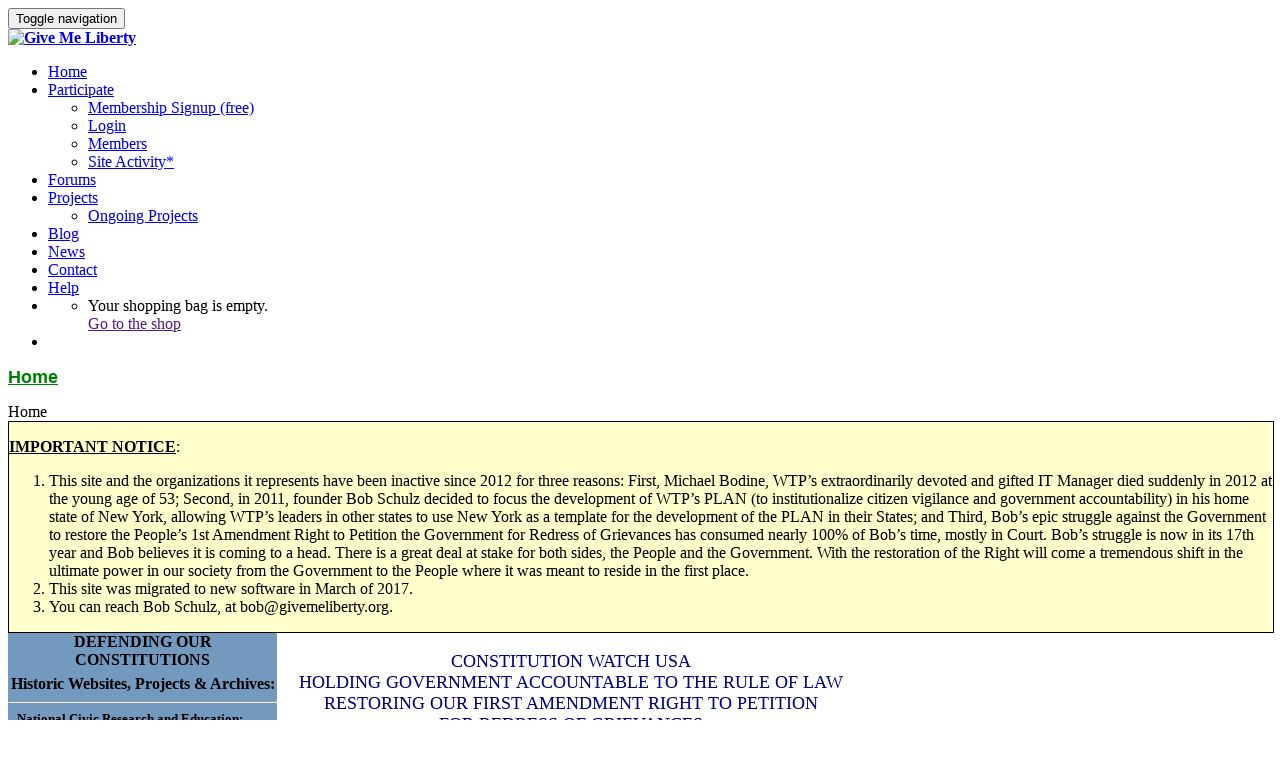

--- FILE ---
content_type: text/html; charset=UTF-8
request_url: https://givemeliberty.org/
body_size: 28631
content:
<!DOCTYPE html>
<!--[if lt IE 7]>
<html class="no-js lt-ie9 lt-ie8 lt-ie7" lang="en-US"><![endif]-->
<!--[if IE 7]>
<html class="no-js lt-ie9 lt-ie8" lang="en-US"><![endif]-->
<!--[if IE 8]>
<html class="no-js lt-ie9" lang="en-US"><![endif]-->
<!--[if IE 9]>
<html class="no-js lt-ie10" lang="en-US"><![endif]-->
<!--[if gt IE 9]><!-->
<html class="no-js" lang="en-US">
<!--<![endif]-->
<head>
	<meta http-equiv="X-UA-Compatible" content="IE=9; IE=8; IE=7; IE=EDGE"/>
	<meta charset="UTF-8">
	<meta name="viewport" content="width=device-width, initial-scale=1.0">
	<link rel="profile" href="http://gmpg.org/xfn/11">
	<link rel="pingback" href="https://givemeliberty.org/xmlrpc.php">

	<!-- Fav and touch icons -->
					
	<!-- HTML5 shim, for IE6-8 support of HTML5 elements -->
	<!--[if lt IE 9]>
	<script src="https://givemeliberty.org/wp-content/themes/kleo/assets/js/html5shiv.js"></script>
	<![endif]-->

	<!--[if IE 7]>
	<link rel="stylesheet" href="https://givemeliberty.org/wp-content/themes/kleo/assets/css/fontello-ie7.css">
	<![endif]-->

	
	<link rel="alternate" type="application/rss+xml" title="Give Me Liberty | Site Wide Activity RSS Feed" href="https://givemeliberty.org/participate/activity/feed/" />


	<title>Give Me Liberty &#8211; Defending our Constitutions</title>
<meta name='robots' content='max-image-preview:large' />
	<style>img:is([sizes="auto" i], [sizes^="auto," i]) { contain-intrinsic-size: 3000px 1500px }</style>
	<link rel='dns-prefetch' href='//fonts.googleapis.com' />
<link rel="alternate" type="application/rss+xml" title="Give Me Liberty &raquo; Feed" href="https://givemeliberty.org/feed/" />
<link rel="alternate" type="application/rss+xml" title="Give Me Liberty &raquo; Comments Feed" href="https://givemeliberty.org/comments/feed/" />
<script type="text/javascript">
/* <![CDATA[ */
window._wpemojiSettings = {"baseUrl":"https:\/\/s.w.org\/images\/core\/emoji\/16.0.1\/72x72\/","ext":".png","svgUrl":"https:\/\/s.w.org\/images\/core\/emoji\/16.0.1\/svg\/","svgExt":".svg","source":{"concatemoji":"https:\/\/givemeliberty.org\/wp-includes\/js\/wp-emoji-release.min.js?ver=6.8.3"}};
/*! This file is auto-generated */
!function(s,n){var o,i,e;function c(e){try{var t={supportTests:e,timestamp:(new Date).valueOf()};sessionStorage.setItem(o,JSON.stringify(t))}catch(e){}}function p(e,t,n){e.clearRect(0,0,e.canvas.width,e.canvas.height),e.fillText(t,0,0);var t=new Uint32Array(e.getImageData(0,0,e.canvas.width,e.canvas.height).data),a=(e.clearRect(0,0,e.canvas.width,e.canvas.height),e.fillText(n,0,0),new Uint32Array(e.getImageData(0,0,e.canvas.width,e.canvas.height).data));return t.every(function(e,t){return e===a[t]})}function u(e,t){e.clearRect(0,0,e.canvas.width,e.canvas.height),e.fillText(t,0,0);for(var n=e.getImageData(16,16,1,1),a=0;a<n.data.length;a++)if(0!==n.data[a])return!1;return!0}function f(e,t,n,a){switch(t){case"flag":return n(e,"\ud83c\udff3\ufe0f\u200d\u26a7\ufe0f","\ud83c\udff3\ufe0f\u200b\u26a7\ufe0f")?!1:!n(e,"\ud83c\udde8\ud83c\uddf6","\ud83c\udde8\u200b\ud83c\uddf6")&&!n(e,"\ud83c\udff4\udb40\udc67\udb40\udc62\udb40\udc65\udb40\udc6e\udb40\udc67\udb40\udc7f","\ud83c\udff4\u200b\udb40\udc67\u200b\udb40\udc62\u200b\udb40\udc65\u200b\udb40\udc6e\u200b\udb40\udc67\u200b\udb40\udc7f");case"emoji":return!a(e,"\ud83e\udedf")}return!1}function g(e,t,n,a){var r="undefined"!=typeof WorkerGlobalScope&&self instanceof WorkerGlobalScope?new OffscreenCanvas(300,150):s.createElement("canvas"),o=r.getContext("2d",{willReadFrequently:!0}),i=(o.textBaseline="top",o.font="600 32px Arial",{});return e.forEach(function(e){i[e]=t(o,e,n,a)}),i}function t(e){var t=s.createElement("script");t.src=e,t.defer=!0,s.head.appendChild(t)}"undefined"!=typeof Promise&&(o="wpEmojiSettingsSupports",i=["flag","emoji"],n.supports={everything:!0,everythingExceptFlag:!0},e=new Promise(function(e){s.addEventListener("DOMContentLoaded",e,{once:!0})}),new Promise(function(t){var n=function(){try{var e=JSON.parse(sessionStorage.getItem(o));if("object"==typeof e&&"number"==typeof e.timestamp&&(new Date).valueOf()<e.timestamp+604800&&"object"==typeof e.supportTests)return e.supportTests}catch(e){}return null}();if(!n){if("undefined"!=typeof Worker&&"undefined"!=typeof OffscreenCanvas&&"undefined"!=typeof URL&&URL.createObjectURL&&"undefined"!=typeof Blob)try{var e="postMessage("+g.toString()+"("+[JSON.stringify(i),f.toString(),p.toString(),u.toString()].join(",")+"));",a=new Blob([e],{type:"text/javascript"}),r=new Worker(URL.createObjectURL(a),{name:"wpTestEmojiSupports"});return void(r.onmessage=function(e){c(n=e.data),r.terminate(),t(n)})}catch(e){}c(n=g(i,f,p,u))}t(n)}).then(function(e){for(var t in e)n.supports[t]=e[t],n.supports.everything=n.supports.everything&&n.supports[t],"flag"!==t&&(n.supports.everythingExceptFlag=n.supports.everythingExceptFlag&&n.supports[t]);n.supports.everythingExceptFlag=n.supports.everythingExceptFlag&&!n.supports.flag,n.DOMReady=!1,n.readyCallback=function(){n.DOMReady=!0}}).then(function(){return e}).then(function(){var e;n.supports.everything||(n.readyCallback(),(e=n.source||{}).concatemoji?t(e.concatemoji):e.wpemoji&&e.twemoji&&(t(e.twemoji),t(e.wpemoji)))}))}((window,document),window._wpemojiSettings);
/* ]]> */
</script>
<style id='wp-emoji-styles-inline-css' type='text/css'>

	img.wp-smiley, img.emoji {
		display: inline !important;
		border: none !important;
		box-shadow: none !important;
		height: 1em !important;
		width: 1em !important;
		margin: 0 0.07em !important;
		vertical-align: -0.1em !important;
		background: none !important;
		padding: 0 !important;
	}
</style>
<link rel='stylesheet' id='wp-block-library-css' href='https://givemeliberty.org/wp-includes/css/dist/block-library/style.min.css?ver=6.8.3' type='text/css' media='all' />
<style id='classic-theme-styles-inline-css' type='text/css'>
/*! This file is auto-generated */
.wp-block-button__link{color:#fff;background-color:#32373c;border-radius:9999px;box-shadow:none;text-decoration:none;padding:calc(.667em + 2px) calc(1.333em + 2px);font-size:1.125em}.wp-block-file__button{background:#32373c;color:#fff;text-decoration:none}
</style>
<style id='bp-login-form-style-inline-css' type='text/css'>
.widget_bp_core_login_widget .bp-login-widget-user-avatar{float:left}.widget_bp_core_login_widget .bp-login-widget-user-links{margin-left:70px}#bp-login-widget-form label{display:block;font-weight:600;margin:15px 0 5px;width:auto}#bp-login-widget-form input[type=password],#bp-login-widget-form input[type=text]{background-color:#fafafa;border:1px solid #d6d6d6;border-radius:0;font:inherit;font-size:100%;padding:.5em;width:100%}#bp-login-widget-form .bp-login-widget-register-link,#bp-login-widget-form .login-submit{display:inline;width:-moz-fit-content;width:fit-content}#bp-login-widget-form .bp-login-widget-register-link{margin-left:1em}#bp-login-widget-form .bp-login-widget-register-link a{filter:invert(1)}#bp-login-widget-form .bp-login-widget-pwd-link{font-size:80%}

</style>
<style id='bp-member-style-inline-css' type='text/css'>
[data-type="bp/member"] input.components-placeholder__input{border:1px solid #757575;border-radius:2px;flex:1 1 auto;padding:6px 8px}.bp-block-member{position:relative}.bp-block-member .member-content{display:flex}.bp-block-member .user-nicename{display:block}.bp-block-member .user-nicename a{border:none;color:currentColor;text-decoration:none}.bp-block-member .bp-profile-button{width:100%}.bp-block-member .bp-profile-button a.button{bottom:10px;display:inline-block;margin:18px 0 0;position:absolute;right:0}.bp-block-member.has-cover .item-header-avatar,.bp-block-member.has-cover .member-content,.bp-block-member.has-cover .member-description{z-index:2}.bp-block-member.has-cover .member-content,.bp-block-member.has-cover .member-description{padding-top:75px}.bp-block-member.has-cover .bp-member-cover-image{background-color:#c5c5c5;background-position:top;background-repeat:no-repeat;background-size:cover;border:0;display:block;height:150px;left:0;margin:0;padding:0;position:absolute;top:0;width:100%;z-index:1}.bp-block-member img.avatar{height:auto;width:auto}.bp-block-member.avatar-none .item-header-avatar{display:none}.bp-block-member.avatar-none.has-cover{min-height:200px}.bp-block-member.avatar-full{min-height:150px}.bp-block-member.avatar-full .item-header-avatar{width:180px}.bp-block-member.avatar-thumb .member-content{align-items:center;min-height:50px}.bp-block-member.avatar-thumb .item-header-avatar{width:70px}.bp-block-member.avatar-full.has-cover{min-height:300px}.bp-block-member.avatar-full.has-cover .item-header-avatar{width:200px}.bp-block-member.avatar-full.has-cover img.avatar{background:#fffc;border:2px solid #fff;margin-left:20px}.bp-block-member.avatar-thumb.has-cover .item-header-avatar{padding-top:75px}.entry .entry-content .bp-block-member .user-nicename a{border:none;color:currentColor;text-decoration:none}

</style>
<style id='bp-members-style-inline-css' type='text/css'>
[data-type="bp/members"] .components-placeholder.is-appender{min-height:0}[data-type="bp/members"] .components-placeholder.is-appender .components-placeholder__label:empty{display:none}[data-type="bp/members"] .components-placeholder input.components-placeholder__input{border:1px solid #757575;border-radius:2px;flex:1 1 auto;padding:6px 8px}[data-type="bp/members"].avatar-none .member-description{width:calc(100% - 44px)}[data-type="bp/members"].avatar-full .member-description{width:calc(100% - 224px)}[data-type="bp/members"].avatar-thumb .member-description{width:calc(100% - 114px)}[data-type="bp/members"] .member-content{position:relative}[data-type="bp/members"] .member-content .is-right{position:absolute;right:2px;top:2px}[data-type="bp/members"] .columns-2 .member-content .member-description,[data-type="bp/members"] .columns-3 .member-content .member-description,[data-type="bp/members"] .columns-4 .member-content .member-description{padding-left:44px;width:calc(100% - 44px)}[data-type="bp/members"] .columns-3 .is-right{right:-10px}[data-type="bp/members"] .columns-4 .is-right{right:-50px}.bp-block-members.is-grid{display:flex;flex-wrap:wrap;padding:0}.bp-block-members.is-grid .member-content{margin:0 1.25em 1.25em 0;width:100%}@media(min-width:600px){.bp-block-members.columns-2 .member-content{width:calc(50% - .625em)}.bp-block-members.columns-2 .member-content:nth-child(2n){margin-right:0}.bp-block-members.columns-3 .member-content{width:calc(33.33333% - .83333em)}.bp-block-members.columns-3 .member-content:nth-child(3n){margin-right:0}.bp-block-members.columns-4 .member-content{width:calc(25% - .9375em)}.bp-block-members.columns-4 .member-content:nth-child(4n){margin-right:0}}.bp-block-members .member-content{display:flex;flex-direction:column;padding-bottom:1em;text-align:center}.bp-block-members .member-content .item-header-avatar,.bp-block-members .member-content .member-description{width:100%}.bp-block-members .member-content .item-header-avatar{margin:0 auto}.bp-block-members .member-content .item-header-avatar img.avatar{display:inline-block}@media(min-width:600px){.bp-block-members .member-content{flex-direction:row;text-align:left}.bp-block-members .member-content .item-header-avatar,.bp-block-members .member-content .member-description{width:auto}.bp-block-members .member-content .item-header-avatar{margin:0}}.bp-block-members .member-content .user-nicename{display:block}.bp-block-members .member-content .user-nicename a{border:none;color:currentColor;text-decoration:none}.bp-block-members .member-content time{color:#767676;display:block;font-size:80%}.bp-block-members.avatar-none .item-header-avatar{display:none}.bp-block-members.avatar-full{min-height:190px}.bp-block-members.avatar-full .item-header-avatar{width:180px}.bp-block-members.avatar-thumb .member-content{min-height:80px}.bp-block-members.avatar-thumb .item-header-avatar{width:70px}.bp-block-members.columns-2 .member-content,.bp-block-members.columns-3 .member-content,.bp-block-members.columns-4 .member-content{display:block;text-align:center}.bp-block-members.columns-2 .member-content .item-header-avatar,.bp-block-members.columns-3 .member-content .item-header-avatar,.bp-block-members.columns-4 .member-content .item-header-avatar{margin:0 auto}.bp-block-members img.avatar{height:auto;max-width:-moz-fit-content;max-width:fit-content;width:auto}.bp-block-members .member-content.has-activity{align-items:center}.bp-block-members .member-content.has-activity .item-header-avatar{padding-right:1em}.bp-block-members .member-content.has-activity .wp-block-quote{margin-bottom:0;text-align:left}.bp-block-members .member-content.has-activity .wp-block-quote cite a,.entry .entry-content .bp-block-members .user-nicename a{border:none;color:currentColor;text-decoration:none}

</style>
<style id='bp-dynamic-members-style-inline-css' type='text/css'>
.bp-dynamic-block-container .item-options{font-size:.5em;margin:0 0 1em;padding:1em 0}.bp-dynamic-block-container .item-options a.selected{font-weight:600}.bp-dynamic-block-container ul.item-list{list-style:none;margin:1em 0;padding-left:0}.bp-dynamic-block-container ul.item-list li{margin-bottom:1em}.bp-dynamic-block-container ul.item-list li:after,.bp-dynamic-block-container ul.item-list li:before{content:" ";display:table}.bp-dynamic-block-container ul.item-list li:after{clear:both}.bp-dynamic-block-container ul.item-list li .item-avatar{float:left;width:60px}.bp-dynamic-block-container ul.item-list li .item{margin-left:70px}

</style>
<style id='bp-online-members-style-inline-css' type='text/css'>
.widget_bp_core_whos_online_widget .avatar-block,[data-type="bp/online-members"] .avatar-block{display:flex;flex-flow:row wrap}.widget_bp_core_whos_online_widget .avatar-block img,[data-type="bp/online-members"] .avatar-block img{margin:.5em}

</style>
<style id='bp-active-members-style-inline-css' type='text/css'>
.widget_bp_core_recently_active_widget .avatar-block,[data-type="bp/active-members"] .avatar-block{display:flex;flex-flow:row wrap}.widget_bp_core_recently_active_widget .avatar-block img,[data-type="bp/active-members"] .avatar-block img{margin:.5em}

</style>
<style id='bp-latest-activities-style-inline-css' type='text/css'>
.bp-latest-activities .components-flex.components-select-control select[multiple]{height:auto;padding:0 8px}.bp-latest-activities .components-flex.components-select-control select[multiple]+.components-input-control__suffix svg{display:none}.bp-latest-activities-block a,.entry .entry-content .bp-latest-activities-block a{border:none;text-decoration:none}.bp-latest-activities-block .activity-list.item-list blockquote{border:none;padding:0}.bp-latest-activities-block .activity-list.item-list blockquote .activity-item:not(.mini){box-shadow:1px 0 4px #00000026;padding:0 1em;position:relative}.bp-latest-activities-block .activity-list.item-list blockquote .activity-item:not(.mini):after,.bp-latest-activities-block .activity-list.item-list blockquote .activity-item:not(.mini):before{border-color:#0000;border-style:solid;content:"";display:block;height:0;left:15px;position:absolute;width:0}.bp-latest-activities-block .activity-list.item-list blockquote .activity-item:not(.mini):before{border-top-color:#00000026;border-width:9px;bottom:-18px;left:14px}.bp-latest-activities-block .activity-list.item-list blockquote .activity-item:not(.mini):after{border-top-color:#fff;border-width:8px;bottom:-16px}.bp-latest-activities-block .activity-list.item-list blockquote .activity-item.mini .avatar{display:inline-block;height:20px;margin-right:2px;vertical-align:middle;width:20px}.bp-latest-activities-block .activity-list.item-list footer{align-items:center;display:flex}.bp-latest-activities-block .activity-list.item-list footer img.avatar{border:none;display:inline-block;margin-right:.5em}.bp-latest-activities-block .activity-list.item-list footer .activity-time-since{font-size:90%}.bp-latest-activities-block .widget-error{border-left:4px solid #0b80a4;box-shadow:1px 0 4px #00000026}.bp-latest-activities-block .widget-error p{padding:0 1em}

</style>
<style id='bp-friends-style-inline-css' type='text/css'>
.bp-dynamic-block-container .item-options{font-size:.5em;margin:0 0 1em;padding:1em 0}.bp-dynamic-block-container .item-options a.selected{font-weight:600}.bp-dynamic-block-container ul.item-list{list-style:none;margin:1em 0;padding-left:0}.bp-dynamic-block-container ul.item-list li{margin-bottom:1em}.bp-dynamic-block-container ul.item-list li:after,.bp-dynamic-block-container ul.item-list li:before{content:" ";display:table}.bp-dynamic-block-container ul.item-list li:after{clear:both}.bp-dynamic-block-container ul.item-list li .item-avatar{float:left;width:60px}.bp-dynamic-block-container ul.item-list li .item{margin-left:70px}

</style>
<style id='bp-group-style-inline-css' type='text/css'>
[data-type="bp/group"] input.components-placeholder__input{border:1px solid #757575;border-radius:2px;flex:1 1 auto;padding:6px 8px}.bp-block-group{position:relative}.bp-block-group .group-content{display:flex}.bp-block-group .group-description{width:100%}.bp-block-group .group-description-content{margin-bottom:18px;width:100%}.bp-block-group .bp-profile-button{overflow:hidden;width:100%}.bp-block-group .bp-profile-button a.button{margin:18px 0 0}.bp-block-group.has-cover .group-content,.bp-block-group.has-cover .group-description,.bp-block-group.has-cover .item-header-avatar{z-index:2}.bp-block-group.has-cover .group-content,.bp-block-group.has-cover .group-description{padding-top:75px}.bp-block-group.has-cover .bp-group-cover-image{background-color:#c5c5c5;background-position:top;background-repeat:no-repeat;background-size:cover;border:0;display:block;height:150px;left:0;margin:0;padding:0;position:absolute;top:0;width:100%;z-index:1}.bp-block-group img.avatar{height:auto;width:auto}.bp-block-group.avatar-none .item-header-avatar{display:none}.bp-block-group.avatar-full{min-height:150px}.bp-block-group.avatar-full .item-header-avatar{width:180px}.bp-block-group.avatar-full .group-description{padding-left:35px}.bp-block-group.avatar-thumb .item-header-avatar{width:70px}.bp-block-group.avatar-thumb .item-header-avatar img.avatar{margin-top:15px}.bp-block-group.avatar-none.has-cover{min-height:200px}.bp-block-group.avatar-none.has-cover .item-header-avatar{padding-top:75px}.bp-block-group.avatar-full.has-cover{min-height:300px}.bp-block-group.avatar-full.has-cover .item-header-avatar{width:200px}.bp-block-group.avatar-full.has-cover img.avatar{background:#fffc;border:2px solid #fff;margin-left:20px}.bp-block-group.avatar-thumb:not(.has-description) .group-content{align-items:center;min-height:50px}.bp-block-group.avatar-thumb.has-cover .item-header-avatar{padding-top:75px}.bp-block-group.has-description .bp-profile-button a.button{display:block;float:right}

</style>
<style id='bp-groups-style-inline-css' type='text/css'>
[data-type="bp/groups"] .components-placeholder.is-appender{min-height:0}[data-type="bp/groups"] .components-placeholder.is-appender .components-placeholder__label:empty{display:none}[data-type="bp/groups"] .components-placeholder input.components-placeholder__input{border:1px solid #757575;border-radius:2px;flex:1 1 auto;padding:6px 8px}[data-type="bp/groups"].avatar-none .group-description{width:calc(100% - 44px)}[data-type="bp/groups"].avatar-full .group-description{width:calc(100% - 224px)}[data-type="bp/groups"].avatar-thumb .group-description{width:calc(100% - 114px)}[data-type="bp/groups"] .group-content{position:relative}[data-type="bp/groups"] .group-content .is-right{position:absolute;right:2px;top:2px}[data-type="bp/groups"] .columns-2 .group-content .group-description,[data-type="bp/groups"] .columns-3 .group-content .group-description,[data-type="bp/groups"] .columns-4 .group-content .group-description{padding-left:44px;width:calc(100% - 44px)}[data-type="bp/groups"] .columns-3 .is-right{right:-10px}[data-type="bp/groups"] .columns-4 .is-right{right:-50px}.bp-block-groups.is-grid{display:flex;flex-wrap:wrap;padding:0}.bp-block-groups.is-grid .group-content{margin:0 1.25em 1.25em 0;width:100%}@media(min-width:600px){.bp-block-groups.columns-2 .group-content{width:calc(50% - .625em)}.bp-block-groups.columns-2 .group-content:nth-child(2n){margin-right:0}.bp-block-groups.columns-3 .group-content{width:calc(33.33333% - .83333em)}.bp-block-groups.columns-3 .group-content:nth-child(3n){margin-right:0}.bp-block-groups.columns-4 .group-content{width:calc(25% - .9375em)}.bp-block-groups.columns-4 .group-content:nth-child(4n){margin-right:0}}.bp-block-groups .group-content{display:flex;flex-direction:column;padding-bottom:1em;text-align:center}.bp-block-groups .group-content .group-description,.bp-block-groups .group-content .item-header-avatar{width:100%}.bp-block-groups .group-content .item-header-avatar{margin:0 auto}.bp-block-groups .group-content .item-header-avatar img.avatar{display:inline-block}@media(min-width:600px){.bp-block-groups .group-content{flex-direction:row;text-align:left}.bp-block-groups .group-content .group-description,.bp-block-groups .group-content .item-header-avatar{width:auto}.bp-block-groups .group-content .item-header-avatar{margin:0}}.bp-block-groups .group-content time{color:#767676;display:block;font-size:80%}.bp-block-groups.avatar-none .item-header-avatar{display:none}.bp-block-groups.avatar-full{min-height:190px}.bp-block-groups.avatar-full .item-header-avatar{width:180px}.bp-block-groups.avatar-thumb .group-content{min-height:80px}.bp-block-groups.avatar-thumb .item-header-avatar{width:70px}.bp-block-groups.columns-2 .group-content,.bp-block-groups.columns-3 .group-content,.bp-block-groups.columns-4 .group-content{display:block;text-align:center}.bp-block-groups.columns-2 .group-content .item-header-avatar,.bp-block-groups.columns-3 .group-content .item-header-avatar,.bp-block-groups.columns-4 .group-content .item-header-avatar{margin:0 auto}.bp-block-groups img.avatar{height:auto;max-width:-moz-fit-content;max-width:fit-content;width:auto}.bp-block-groups .member-content.has-description{align-items:center}.bp-block-groups .member-content.has-description .item-header-avatar{padding-right:1em}.bp-block-groups .member-content.has-description .group-description-content{margin-bottom:0;text-align:left}

</style>
<style id='bp-dynamic-groups-style-inline-css' type='text/css'>
.bp-dynamic-block-container .item-options{font-size:.5em;margin:0 0 1em;padding:1em 0}.bp-dynamic-block-container .item-options a.selected{font-weight:600}.bp-dynamic-block-container ul.item-list{list-style:none;margin:1em 0;padding-left:0}.bp-dynamic-block-container ul.item-list li{margin-bottom:1em}.bp-dynamic-block-container ul.item-list li:after,.bp-dynamic-block-container ul.item-list li:before{content:" ";display:table}.bp-dynamic-block-container ul.item-list li:after{clear:both}.bp-dynamic-block-container ul.item-list li .item-avatar{float:left;width:60px}.bp-dynamic-block-container ul.item-list li .item{margin-left:70px}

</style>
<style id='bp-sitewide-notices-style-inline-css' type='text/css'>
.bp-sitewide-notice-block .bp-screen-reader-text,[data-type="bp/sitewide-notices"] .bp-screen-reader-text{border:0;clip:rect(0 0 0 0);height:1px;margin:-1px;overflow:hidden;padding:0;position:absolute;width:1px;word-wrap:normal!important}.bp-sitewide-notice-block [data-bp-tooltip]:after,[data-type="bp/sitewide-notices"] [data-bp-tooltip]:after{background-color:#fff;border:1px solid #737373;border-radius:1px;box-shadow:4px 4px 8px #0003;color:#333;content:attr(data-bp-tooltip);display:none;font-family:Helvetica Neue,Helvetica,Arial,san-serif;font-size:12px;font-weight:400;letter-spacing:normal;line-height:1.25;max-width:200px;opacity:0;padding:5px 8px;pointer-events:none;position:absolute;text-shadow:none;text-transform:none;transform:translateZ(0);transition:all 1.5s ease;visibility:hidden;white-space:nowrap;word-wrap:break-word;z-index:100000}.bp-sitewide-notice-block .bp-tooltip:after,[data-type="bp/sitewide-notices"] .bp-tooltip:after{left:50%;margin-top:7px;top:110%;transform:translate(-50%)}.bp-sitewide-notice-block{border-left:4px solid #ff853c;padding-left:1em;position:relative}.bp-sitewide-notice-block h2:before{background:none;border:none}.bp-sitewide-notice-block .dismiss-notice{background-color:#0000;border:1px solid #ff853c;color:#ff853c;display:block;padding:.2em .5em;position:absolute;right:.5em;top:.5em;width:-moz-fit-content;width:fit-content}.bp-sitewide-notice-block .dismiss-notice:hover{background-color:#ff853c;color:#fff}

</style>
<style id='global-styles-inline-css' type='text/css'>
:root{--wp--preset--aspect-ratio--square: 1;--wp--preset--aspect-ratio--4-3: 4/3;--wp--preset--aspect-ratio--3-4: 3/4;--wp--preset--aspect-ratio--3-2: 3/2;--wp--preset--aspect-ratio--2-3: 2/3;--wp--preset--aspect-ratio--16-9: 16/9;--wp--preset--aspect-ratio--9-16: 9/16;--wp--preset--color--black: #000000;--wp--preset--color--cyan-bluish-gray: #abb8c3;--wp--preset--color--white: #ffffff;--wp--preset--color--pale-pink: #f78da7;--wp--preset--color--vivid-red: #cf2e2e;--wp--preset--color--luminous-vivid-orange: #ff6900;--wp--preset--color--luminous-vivid-amber: #fcb900;--wp--preset--color--light-green-cyan: #7bdcb5;--wp--preset--color--vivid-green-cyan: #00d084;--wp--preset--color--pale-cyan-blue: #8ed1fc;--wp--preset--color--vivid-cyan-blue: #0693e3;--wp--preset--color--vivid-purple: #9b51e0;--wp--preset--gradient--vivid-cyan-blue-to-vivid-purple: linear-gradient(135deg,rgba(6,147,227,1) 0%,rgb(155,81,224) 100%);--wp--preset--gradient--light-green-cyan-to-vivid-green-cyan: linear-gradient(135deg,rgb(122,220,180) 0%,rgb(0,208,130) 100%);--wp--preset--gradient--luminous-vivid-amber-to-luminous-vivid-orange: linear-gradient(135deg,rgba(252,185,0,1) 0%,rgba(255,105,0,1) 100%);--wp--preset--gradient--luminous-vivid-orange-to-vivid-red: linear-gradient(135deg,rgba(255,105,0,1) 0%,rgb(207,46,46) 100%);--wp--preset--gradient--very-light-gray-to-cyan-bluish-gray: linear-gradient(135deg,rgb(238,238,238) 0%,rgb(169,184,195) 100%);--wp--preset--gradient--cool-to-warm-spectrum: linear-gradient(135deg,rgb(74,234,220) 0%,rgb(151,120,209) 20%,rgb(207,42,186) 40%,rgb(238,44,130) 60%,rgb(251,105,98) 80%,rgb(254,248,76) 100%);--wp--preset--gradient--blush-light-purple: linear-gradient(135deg,rgb(255,206,236) 0%,rgb(152,150,240) 100%);--wp--preset--gradient--blush-bordeaux: linear-gradient(135deg,rgb(254,205,165) 0%,rgb(254,45,45) 50%,rgb(107,0,62) 100%);--wp--preset--gradient--luminous-dusk: linear-gradient(135deg,rgb(255,203,112) 0%,rgb(199,81,192) 50%,rgb(65,88,208) 100%);--wp--preset--gradient--pale-ocean: linear-gradient(135deg,rgb(255,245,203) 0%,rgb(182,227,212) 50%,rgb(51,167,181) 100%);--wp--preset--gradient--electric-grass: linear-gradient(135deg,rgb(202,248,128) 0%,rgb(113,206,126) 100%);--wp--preset--gradient--midnight: linear-gradient(135deg,rgb(2,3,129) 0%,rgb(40,116,252) 100%);--wp--preset--font-size--small: 13px;--wp--preset--font-size--medium: 20px;--wp--preset--font-size--large: 36px;--wp--preset--font-size--x-large: 42px;--wp--preset--spacing--20: 0.44rem;--wp--preset--spacing--30: 0.67rem;--wp--preset--spacing--40: 1rem;--wp--preset--spacing--50: 1.5rem;--wp--preset--spacing--60: 2.25rem;--wp--preset--spacing--70: 3.38rem;--wp--preset--spacing--80: 5.06rem;--wp--preset--shadow--natural: 6px 6px 9px rgba(0, 0, 0, 0.2);--wp--preset--shadow--deep: 12px 12px 50px rgba(0, 0, 0, 0.4);--wp--preset--shadow--sharp: 6px 6px 0px rgba(0, 0, 0, 0.2);--wp--preset--shadow--outlined: 6px 6px 0px -3px rgba(255, 255, 255, 1), 6px 6px rgba(0, 0, 0, 1);--wp--preset--shadow--crisp: 6px 6px 0px rgba(0, 0, 0, 1);}:where(.is-layout-flex){gap: 0.5em;}:where(.is-layout-grid){gap: 0.5em;}body .is-layout-flex{display: flex;}.is-layout-flex{flex-wrap: wrap;align-items: center;}.is-layout-flex > :is(*, div){margin: 0;}body .is-layout-grid{display: grid;}.is-layout-grid > :is(*, div){margin: 0;}:where(.wp-block-columns.is-layout-flex){gap: 2em;}:where(.wp-block-columns.is-layout-grid){gap: 2em;}:where(.wp-block-post-template.is-layout-flex){gap: 1.25em;}:where(.wp-block-post-template.is-layout-grid){gap: 1.25em;}.has-black-color{color: var(--wp--preset--color--black) !important;}.has-cyan-bluish-gray-color{color: var(--wp--preset--color--cyan-bluish-gray) !important;}.has-white-color{color: var(--wp--preset--color--white) !important;}.has-pale-pink-color{color: var(--wp--preset--color--pale-pink) !important;}.has-vivid-red-color{color: var(--wp--preset--color--vivid-red) !important;}.has-luminous-vivid-orange-color{color: var(--wp--preset--color--luminous-vivid-orange) !important;}.has-luminous-vivid-amber-color{color: var(--wp--preset--color--luminous-vivid-amber) !important;}.has-light-green-cyan-color{color: var(--wp--preset--color--light-green-cyan) !important;}.has-vivid-green-cyan-color{color: var(--wp--preset--color--vivid-green-cyan) !important;}.has-pale-cyan-blue-color{color: var(--wp--preset--color--pale-cyan-blue) !important;}.has-vivid-cyan-blue-color{color: var(--wp--preset--color--vivid-cyan-blue) !important;}.has-vivid-purple-color{color: var(--wp--preset--color--vivid-purple) !important;}.has-black-background-color{background-color: var(--wp--preset--color--black) !important;}.has-cyan-bluish-gray-background-color{background-color: var(--wp--preset--color--cyan-bluish-gray) !important;}.has-white-background-color{background-color: var(--wp--preset--color--white) !important;}.has-pale-pink-background-color{background-color: var(--wp--preset--color--pale-pink) !important;}.has-vivid-red-background-color{background-color: var(--wp--preset--color--vivid-red) !important;}.has-luminous-vivid-orange-background-color{background-color: var(--wp--preset--color--luminous-vivid-orange) !important;}.has-luminous-vivid-amber-background-color{background-color: var(--wp--preset--color--luminous-vivid-amber) !important;}.has-light-green-cyan-background-color{background-color: var(--wp--preset--color--light-green-cyan) !important;}.has-vivid-green-cyan-background-color{background-color: var(--wp--preset--color--vivid-green-cyan) !important;}.has-pale-cyan-blue-background-color{background-color: var(--wp--preset--color--pale-cyan-blue) !important;}.has-vivid-cyan-blue-background-color{background-color: var(--wp--preset--color--vivid-cyan-blue) !important;}.has-vivid-purple-background-color{background-color: var(--wp--preset--color--vivid-purple) !important;}.has-black-border-color{border-color: var(--wp--preset--color--black) !important;}.has-cyan-bluish-gray-border-color{border-color: var(--wp--preset--color--cyan-bluish-gray) !important;}.has-white-border-color{border-color: var(--wp--preset--color--white) !important;}.has-pale-pink-border-color{border-color: var(--wp--preset--color--pale-pink) !important;}.has-vivid-red-border-color{border-color: var(--wp--preset--color--vivid-red) !important;}.has-luminous-vivid-orange-border-color{border-color: var(--wp--preset--color--luminous-vivid-orange) !important;}.has-luminous-vivid-amber-border-color{border-color: var(--wp--preset--color--luminous-vivid-amber) !important;}.has-light-green-cyan-border-color{border-color: var(--wp--preset--color--light-green-cyan) !important;}.has-vivid-green-cyan-border-color{border-color: var(--wp--preset--color--vivid-green-cyan) !important;}.has-pale-cyan-blue-border-color{border-color: var(--wp--preset--color--pale-cyan-blue) !important;}.has-vivid-cyan-blue-border-color{border-color: var(--wp--preset--color--vivid-cyan-blue) !important;}.has-vivid-purple-border-color{border-color: var(--wp--preset--color--vivid-purple) !important;}.has-vivid-cyan-blue-to-vivid-purple-gradient-background{background: var(--wp--preset--gradient--vivid-cyan-blue-to-vivid-purple) !important;}.has-light-green-cyan-to-vivid-green-cyan-gradient-background{background: var(--wp--preset--gradient--light-green-cyan-to-vivid-green-cyan) !important;}.has-luminous-vivid-amber-to-luminous-vivid-orange-gradient-background{background: var(--wp--preset--gradient--luminous-vivid-amber-to-luminous-vivid-orange) !important;}.has-luminous-vivid-orange-to-vivid-red-gradient-background{background: var(--wp--preset--gradient--luminous-vivid-orange-to-vivid-red) !important;}.has-very-light-gray-to-cyan-bluish-gray-gradient-background{background: var(--wp--preset--gradient--very-light-gray-to-cyan-bluish-gray) !important;}.has-cool-to-warm-spectrum-gradient-background{background: var(--wp--preset--gradient--cool-to-warm-spectrum) !important;}.has-blush-light-purple-gradient-background{background: var(--wp--preset--gradient--blush-light-purple) !important;}.has-blush-bordeaux-gradient-background{background: var(--wp--preset--gradient--blush-bordeaux) !important;}.has-luminous-dusk-gradient-background{background: var(--wp--preset--gradient--luminous-dusk) !important;}.has-pale-ocean-gradient-background{background: var(--wp--preset--gradient--pale-ocean) !important;}.has-electric-grass-gradient-background{background: var(--wp--preset--gradient--electric-grass) !important;}.has-midnight-gradient-background{background: var(--wp--preset--gradient--midnight) !important;}.has-small-font-size{font-size: var(--wp--preset--font-size--small) !important;}.has-medium-font-size{font-size: var(--wp--preset--font-size--medium) !important;}.has-large-font-size{font-size: var(--wp--preset--font-size--large) !important;}.has-x-large-font-size{font-size: var(--wp--preset--font-size--x-large) !important;}
:where(.wp-block-post-template.is-layout-flex){gap: 1.25em;}:where(.wp-block-post-template.is-layout-grid){gap: 1.25em;}
:where(.wp-block-columns.is-layout-flex){gap: 2em;}:where(.wp-block-columns.is-layout-grid){gap: 2em;}
:root :where(.wp-block-pullquote){font-size: 1.5em;line-height: 1.6;}
</style>
<link rel='stylesheet' id='kleo-bbpress-css' href='https://givemeliberty.org/wp-content/themes/kleo/bbpress/css/bbpress.min.css?ver=5.4.4' type='text/css' media='all' />
<link rel='stylesheet' id='contact-form-7-css' href='https://givemeliberty.org/wp-content/plugins/contact-form-7/includes/css/styles.css?ver=6.1.4' type='text/css' media='all' />
<style id='woocommerce-inline-inline-css' type='text/css'>
.woocommerce form .form-row .required { visibility: visible; }
</style>
<link rel='stylesheet' id='bootstrap-css' href='https://givemeliberty.org/wp-content/themes/kleo/assets/css/bootstrap.min.css?ver=5.4.4' type='text/css' media='all' />
<link rel='stylesheet' id='kleo-app-css' href='https://givemeliberty.org/wp-content/themes/kleo/assets/css/app.min.css?ver=5.4.4' type='text/css' media='all' />
<link rel='stylesheet' id='magnific-popup-css' href='https://givemeliberty.org/wp-content/themes/kleo/assets/js/plugins/magnific-popup/magnific.css?ver=5.4.4' type='text/css' media='all' />
<link rel='stylesheet' id='kleo-fonts-css' href='https://givemeliberty.org/wp-content/themes/kleo/assets/css/fontello.css?ver=5.4.4' type='text/css' media='all' />
<link rel='stylesheet' id='mediaelement-css' href='https://givemeliberty.org/wp-includes/js/mediaelement/mediaelementplayer-legacy.min.css?ver=4.2.17' type='text/css' media='all' />
<link rel='stylesheet' id='kleo-google-fonts-css' href='//fonts.googleapis.com/css?family=Roboto+Condensed%3A300%7COpen+Sans%3A400&#038;ver=6.8.3' type='text/css' media='all' />
<link rel='stylesheet' id='js_composer_front-css' href='https://givemeliberty.org/wp-content/plugins/js_composer/assets/css/js_composer.min.css?ver=8.4.1' type='text/css' media='all' />
<link rel='stylesheet' id='kleo-woocommerce-css' href='https://givemeliberty.org/wp-content/themes/kleo/woocommerce/assets/css/woocommerce.min.css?ver=5.4.4' type='text/css' media='all' />
<link rel='stylesheet' id='kleo-colors-css' href='https://givemeliberty.org/wp-content/uploads/custom_styles/dynamic.css?ver=5.4.4.1736096420' type='text/css' media='all' />
<link rel='stylesheet' id='kleo-plugins-css' href='https://givemeliberty.org/wp-content/themes/kleo/assets/css/plugins.min.css?ver=5.4.4' type='text/css' media='all' />
<link rel='stylesheet' id='kleo-style-css' href='https://givemeliberty.org/wp-content/themes/kleo-child/style.css?ver=6.8.3' type='text/css' media='all' />
<script type="text/javascript" src="https://givemeliberty.org/wp-includes/js/jquery/jquery.min.js?ver=3.7.1" id="jquery-core-js"></script>
<script type="text/javascript" src="https://givemeliberty.org/wp-includes/js/jquery/jquery-migrate.min.js?ver=3.4.1" id="jquery-migrate-js"></script>
<script type="text/javascript" src="https://givemeliberty.org/wp-content/plugins/woocommerce/assets/js/jquery-blockui/jquery.blockUI.min.js?ver=2.7.0-wc.10.4.3" id="wc-jquery-blockui-js" data-wp-strategy="defer"></script>
<script type="text/javascript" id="wc-add-to-cart-js-extra">
/* <![CDATA[ */
var wc_add_to_cart_params = {"ajax_url":"\/wp-admin\/admin-ajax.php","wc_ajax_url":"\/?wc-ajax=%%endpoint%%","i18n_view_cart":"View cart","cart_url":"https:\/\/givemeliberty.org\/cart\/","is_cart":"","cart_redirect_after_add":"no"};
/* ]]> */
</script>
<script type="text/javascript" src="https://givemeliberty.org/wp-content/plugins/woocommerce/assets/js/frontend/add-to-cart.min.js?ver=10.4.3" id="wc-add-to-cart-js" data-wp-strategy="defer"></script>
<script type="text/javascript" src="https://givemeliberty.org/wp-content/plugins/woocommerce/assets/js/js-cookie/js.cookie.min.js?ver=2.1.4-wc.10.4.3" id="wc-js-cookie-js" defer="defer" data-wp-strategy="defer"></script>
<script type="text/javascript" id="woocommerce-js-extra">
/* <![CDATA[ */
var woocommerce_params = {"ajax_url":"\/wp-admin\/admin-ajax.php","wc_ajax_url":"\/?wc-ajax=%%endpoint%%","i18n_password_show":"Show password","i18n_password_hide":"Hide password"};
/* ]]> */
</script>
<script type="text/javascript" src="https://givemeliberty.org/wp-content/plugins/woocommerce/assets/js/frontend/woocommerce.min.js?ver=10.4.3" id="woocommerce-js" defer="defer" data-wp-strategy="defer"></script>
<script type="text/javascript" src="https://givemeliberty.org/wp-content/plugins/js_composer/assets/js/vendors/woocommerce-add-to-cart.js?ver=8.4.1" id="vc_woocommerce-add-to-cart-js-js"></script>
<script type="text/javascript" src="https://givemeliberty.org/wp-content/themes/kleo/assets/js/modernizr.custom.46504.js?ver=5.4.4" id="modernizr-js"></script>
<script></script><link rel="https://api.w.org/" href="https://givemeliberty.org/wp-json/" /><link rel="alternate" title="JSON" type="application/json" href="https://givemeliberty.org/wp-json/wp/v2/pages/3699" /><link rel="EditURI" type="application/rsd+xml" title="RSD" href="https://givemeliberty.org/xmlrpc.php?rsd" />
<meta name="generator" content="WordPress 6.8.3" />
<meta name="generator" content="WooCommerce 10.4.3" />
<link rel="canonical" href="https://givemeliberty.org/" />
<link rel='shortlink' href='https://givemeliberty.org/' />
<link rel="alternate" title="oEmbed (JSON)" type="application/json+oembed" href="https://givemeliberty.org/wp-json/oembed/1.0/embed?url=https%3A%2F%2Fgivemeliberty.org%2F" />
<link rel="alternate" title="oEmbed (XML)" type="text/xml+oembed" href="https://givemeliberty.org/wp-json/oembed/1.0/embed?url=https%3A%2F%2Fgivemeliberty.org%2F&#038;format=xml" />

	<script type="text/javascript">var ajaxurl = 'https://givemeliberty.org/wp-admin/admin-ajax.php';</script>

<script type="text/javascript">
(function(url){
	if(/(?:Chrome\/26\.0\.1410\.63 Safari\/537\.31|WordfenceTestMonBot)/.test(navigator.userAgent)){ return; }
	var addEvent = function(evt, handler) {
		if (window.addEventListener) {
			document.addEventListener(evt, handler, false);
		} else if (window.attachEvent) {
			document.attachEvent('on' + evt, handler);
		}
	};
	var removeEvent = function(evt, handler) {
		if (window.removeEventListener) {
			document.removeEventListener(evt, handler, false);
		} else if (window.detachEvent) {
			document.detachEvent('on' + evt, handler);
		}
	};
	var evts = 'contextmenu dblclick drag dragend dragenter dragleave dragover dragstart drop keydown keypress keyup mousedown mousemove mouseout mouseover mouseup mousewheel scroll'.split(' ');
	var logHuman = function() {
		if (window.wfLogHumanRan) { return; }
		window.wfLogHumanRan = true;
		var wfscr = document.createElement('script');
		wfscr.type = 'text/javascript';
		wfscr.async = true;
		wfscr.src = url + '&r=' + Math.random();
		(document.getElementsByTagName('head')[0]||document.getElementsByTagName('body')[0]).appendChild(wfscr);
		for (var i = 0; i < evts.length; i++) {
			removeEvent(evts[i], logHuman);
		}
	};
	for (var i = 0; i < evts.length; i++) {
		addEvent(evts[i], logHuman);
	}
})('//givemeliberty.org/?wordfence_lh=1&hid=A27F1F5D194DDB60878F8795F1C4ADD0');
</script>    <meta name="mobile-web-app-capable" content="yes">
	    <script type="text/javascript">
        /*
		 prevent dom flickering for elements hidden with js
		 */
        "use strict";

        document.documentElement.className += ' js-active ';
        document.documentElement.className += 'ontouchstart' in document.documentElement ? ' kleo-mobile ' : ' kleo-desktop ';

        var prefix = ['-webkit-', '-o-', '-moz-', '-ms-', ""];
        for (var i in prefix) {
            if (prefix[i] + 'transform' in document.documentElement.style) document.documentElement.className += " kleo-transform ";
            break;
        }
    </script>
		<noscript><style>.woocommerce-product-gallery{ opacity: 1 !important; }</style></noscript>
	<meta name="generator" content="Powered by WPBakery Page Builder - drag and drop page builder for WordPress."/>

<style>
.widget_tag_cloud a { font-size: small !important; }#Menu-Main {
}
#MainContent {
	line-height: normal;
    font-family: Arial, Helvetica, sans-serif;
	font-size: 13pt;
}
#Menu-Offsite {
}
h1 {
	margin: 15px 0px 15px 0px;
	font-family: Arial, Helvetica, sans-serif;
	font-size: 18px;
	font-weight: bold;
	color: #008000;
	text-decoration: underline;
	line-height: 120%;
}
h2 {
	margin: 15px 0px 15px 0px;
	font-family: Arial, Helvetica, sans-serif;
	font-size: 16px;
	color: #008000;
	font-weight: bold;
	text-decoration: underline;
	line-height: 120%;
}
h3 {
	margin: 15px 0px 15px 0px;
	font-family: Arial, Helvetica, sans-serif;
	font-size: 16px;
	font-weight: bold;
	line-height: 120%;
	text-decoration: underline;
	color: #008000;
}
.BlockLeft {
	font-family: Arial, Helvetica, sans-serif;
	font-size: 13px;
	margin-top: 15px;
	margin-bottom: 15px;
	text-align: justify;
}
.BlockUndent {
	text-indent: -30px;
	margin: 0px 0px 0px 30px;
}
.DefaultText {
	font-family: Arial, Helvetica, sans-serif;
	font-size: 12px;
	color: #000000;
	line-height: normal;
}
.IndentArea
{
	margin-left: .25in;
}
.PageDefaults {
	margin: 10px;
	font-family: Arial, Helvetica, sans-serif;
	font-size: 12px;
	color: #000000;
	width: auto;
	line-height: normal;
}
.Menu-Main-Item:hover {
	font-weight: bold;
	color: #FFFF00;
}
.Menu-Main {
	margin: auto;
	border: 2px solid #FFFFFF;
	font-family: Arial, Helvetica, sans-serif;
	font-size: 13px;
	color: #FFFFFF;
	font-weight: bold;
	background-color: #0099FF;
	width: 800px;
	height: 12px;
	text-align: center;
}
.Menu-OffsiteHeader {
	background-color: #000080 !important;
	font-family: Arial, Helvetica, sans-serif;
	font-size: 12px;
	color: #FFFFFF;
	font-weight: bold;
	text-transform: uppercase;
}
.Menu-OffsiteLinks {
	background-color: #FFFFCC;
	font-family: Arial, Helvetica, sans-serif;
	font-size: 12px;
}
.Menu-Main-Item {
	background-color: #0099FF;
	color: #FFFFFF;
	font-family: Arial, Helvetica, sans-serif;
	font-size: 14px;
	font-weight: bold;
}
.Menu-Main-ItemNavy {
	background-color: #000080;
	color: #FFFFFF;
	font-family: Arial, Helvetica, sans-serif;
	font-size: 14px;
	font-weight: bold;

}
.Menu-Main-ItemNavy:hover {
	font-weight: bold;
	color: #FFFF00;
}
.Quote {
	text-align: left
	margin-top: 15px;
	margin-bottom: 15px;
	font-style: italic;
}
.Text-Warning {
	font-family: Arial, Helvetica, sans-serif;
	font-size: 13px;
	font-weight: bold;
	color: #FF0000;
	text-decoration: underline;
}
.Text-Table {
	font-family: Arial, Helvetica, sans-serif;
	font-size: 13px;
}
.Text-Heading {
	font-family: Arial, Helvetica, sans-serif;
	font-size: 22px;
	text-transform: uppercase;
	color: #000000;
	font-weight: bold;
	display: block;
	margin-bottom: 18pt;
	margin-top: 18pt;
	text-align: center;
}
.TOCText {
	border: 1px solid #000000;
	font-family: Arial, Helvetica, sans-serif;
	font-size: 13px;
	background-color: #E1E1E1;
	width: 100%;
	padding: 15px;
}
.WarningBox {
	color: #000000;
	border: 1px solid #000000;
	background-color: #FFCCFF;
	width: auto;
        padding: 5px;
}
.TableRowHighlight {
	border: 1px solid #000000;
	text-align: left;
	width: 25%;
	background-color: #F2F2FF
}
.HeadingRow {
	font-family: Arial, Helvetica, sans-serif;
	font-size: large;
	font-weight: bold;
}
/* Make forums not run together */
#bbpress-forums .bbp-forums-list li {
	display: block;
}
/* Make sticky topic text black instead of gray */
#bbpress-forums .status-closed a {
	color: #000000;
}
/* Make sticky topic outline yellow instead of gray */
.main-color #bbpress-forums li.bbp-body ul.sticky.topic, .main-color .navbar-toggle:hover, .main-color .navbar-toggle:focus {
    background-color: #FFFFCC;
}
/* Make all post and reply text BLACK instead of gray */
#bbpress-forums .status-closed, #bbpress-forums .status-closed a {
    color: #000000;
}

blockquote p
{
display: block !important;
font-size: small !important;
font-style: italic !important;
line-height: 12pt !important;
margin-bottom: 14px !important;
font: Arial !important;
}


</style>
<noscript><style> .wpb_animate_when_almost_visible { opacity: 1; }</style></noscript></head>


<body class="home-page bp-legacy home wp-singular page-template-default page page-id-3699 wp-embed-responsive wp-theme-kleo wp-child-theme-kleo-child theme-kleo woocommerce-no-js offcanvas-right offcanvas-type-default kleo-navbar-fixed navbar-resize header-overflow header-flexmenu header-two-rows bp-rounded-avatar wpb-js-composer js-comp-ver-8.4.1 vc_responsive">


<script type="text/javascript" id="bbp-swap-no-js-body-class">
	document.body.className = document.body.className.replace( 'bbp-no-js', 'bbp-js' );
</script>



<!-- PAGE LAYOUT
================================================ -->
<!--Attributes-->
<div class="kleo-page">

	<!-- HEADER SECTION
	================================================ -->
	
<div id="header" class="header-color">

	<div class="navbar" role="navigation">

		
				<div class="kleo-main-header header-centered">
			<div class="container">
				<!-- Brand and toggle get grouped for better mobile display -->
				<div class="navbar-header">
					<div class="kleo-mobile-switch">

												<button type="button"  class="navbar-toggle" data-toggle="collapse" data-target=".nav-f7cddb9d">
							<span class="sr-only">Toggle navigation</span>
							<span class="icon-bar"></span>
							<span class="icon-bar"></span>
							<span class="icon-bar"></span>
						</button>
					</div>

					<div class="kleo-mobile-icons">

						<a class="cart-contents mheader" href="https://givemeliberty.org/cart/" title="View cart"><span class="cart-items"><i class="icon icon-basket-full-alt"></i> </span></a>
					</div>

					<strong class="logo">
						<a href="https://givemeliberty.org">

							
								<img id="logo_img" title="Give Me Liberty" src="http://givemeliberty.org/wp-content/uploads/2017/03/WeThePeople.jpg"
								     alt="Give Me Liberty">

							
						</a>
					</strong>
				</div>

				
				<div class="menus-wrap"><div class="primary-menu collapse navbar-collapse nav-collapse nav-f7cddb9d"><ul id="menu-main" class="nav navbar-nav"><li id="menu-item-3731" class="menu-item menu-item-type-post_type menu-item-object-page menu-item-home current-menu-item page_item page-item-3699 current_page_item menu-item-3731 active"><a title="Home" href="https://givemeliberty.org/"><i class="icon-home"></i> Home</a></li>
<li id="menu-item-3690" class="menu-item menu-item-type-post_type menu-item-object-page menu-item-has-children menu-item-3690 dropdown mega-5-cols"><a title="Participate" href="https://givemeliberty.org/participate/" class="js-activated"><i class="icon-user-add"></i> Participate <span class="caret"></span></a>
<ul role="menu" class="dropdown-menu sub-menu pull-left">
	<li id="menu-item-3817" class="menu-item menu-item-type-post_type menu-item-object-page menu-item-3817"><a title="Membership Signup (free)" href="https://givemeliberty.org/participate/membership-signup/">Membership Signup (free)</a></li>
	<li id="menu-item-3752" class="kleo-show-login menu-item menu-item-type-custom menu-item-object-custom menu-item-3752"><a title="Login" href="https://givemeliberty.org/wp-login.php">Login</a></li>
	<li id="menu-item-3725" class="menu-item menu-item-type-post_type menu-item-object-buddypress menu-item-3725"><a title="Members" href="https://givemeliberty.org/participate/members/">Members</a></li>
	<li id="menu-item-3727" class="menu-item menu-item-type-post_type menu-item-object-buddypress menu-item-3727"><a title="Site Activity*" href="https://givemeliberty.org/participate/activity/">Site Activity*</a></li>
</ul>
</li>
<li id="menu-item-3709" class="menu-item menu-item-type-post_type menu-item-object-page menu-item-3709"><a title="Forums" href="https://givemeliberty.org/participate/forums/"><i class="icon-male"></i> Forums</a></li>
<li id="menu-item-3795" class="menu-item menu-item-type-post_type menu-item-object-page menu-item-has-children menu-item-3795 dropdown mega-1-cols"><a title="Projects" href="https://givemeliberty.org/projects/" class="js-activated">Projects <span class="caret"></span></a>
<ul role="menu" class="dropdown-menu sub-menu pull-left">
	<li id="menu-item-3796" class="menu-item menu-item-type-custom menu-item-object-custom menu-item-3796"><a title="Ongoing Projects" href="/forums/forum/national-wtp-foundation-wtp-congress/current-projects/">Ongoing Projects</a></li>
</ul>
</li>
<li id="menu-item-3769" class="menu-item menu-item-type-post_type menu-item-object-page menu-item-3769"><a title="Blog" href="https://givemeliberty.org/blog/"><i class="icon-megaphone"></i> Blog</a></li>
<li id="menu-item-3710" class="menu-item menu-item-type-custom menu-item-object-custom menu-item-3710"><a title="News" href="/forums/forum/national-wtp-foundation-wtp-congress/news-from-wtp/"><i class="icon-calendar"></i> News</a></li>
<li id="menu-item-3714" class="menu-item menu-item-type-post_type menu-item-object-page menu-item-3714"><a title="Contact" href="https://givemeliberty.org/contact/">Contact</a></li>
<li id="menu-item-3732" class="menu-item menu-item-type-custom menu-item-object-custom menu-item-3732"><a title="Help" href="/Help/Help.htm"><i class="icon-ambulance"></i> Help</a></li>
<li class="menu-item kleo-toggle-menu shop-drop"><a class="cart-contents js-activated" href="https://givemeliberty.org/cart/" title="View cart"><span class="cart-items"><i class="icon icon-basket-full-alt"></i> </span> <span class="caret"></span></a><ul class="kleo-toggle-submenu"><li><div class="kleo-minicart"><div class="minicart-header">Your shopping bag is empty.</div><div class="minicart-buttons"><a class="btn btn-default kleo-go-shop" href=""><span class="text">Go to the shop</span></a></div></div></li></ul></li><li id="nav-menu-item-side" class="menu-item"><a href="#" class="open-sidebar" onclick="javascript:return false;"><i class="icon-menu"></i></a></li></ul></div></div>			</div><!--end container-->
		</div>
	</div>

</div><!--end header-->


	<!-- MAIN SECTION
	================================================ -->
	<div id="main">


<section class='container-wrap main-title alternate-color  border-bottom breadcrumbs-container'><div class='container'><h1 class="page-title">Home</h1><div class='breadcrumb-extra'>
		<div class="kleo_framework breadcrumb"><span class="active">Home</span>
		</div></div></div></section>

<section class="container-wrap main-color">
	<div id="main-container" class="container">
		<div class="row">
			<div class="template-page col-sm-9 tpl-right">
				<div class="wrap-content">
					
				
    
        

<!-- Begin Article -->
<article id="post-3699" class="clearfix post-3699 page type-page status-publish">

	
	<div class="article-content">

		<div class="wpb-content-wrapper"><div style="border: 1px solid #000000; border-collapse: collapse; width: 100%; background-color: #ffffcc;">
<p><span style="text-decoration: underline;"><strong>IMPORTANT NOTICE</strong></span>:</p>
<ol>
<li>This site and the organizations it represents have been inactive since 2012 for three reasons: First, Michael Bodine, WTP&#8217;s extraordinarily devoted and gifted IT Manager died suddenly in 2012 at the young age of 53; Second, in 2011, founder Bob Schulz decided to focus the development of WTP&#8217;s PLAN (to institutionalize citizen vigilance and government accountability) in his home state of New York, allowing WTP&#8217;s leaders in other states to use New York as a template for the development of the PLAN in their States; and Third, Bob&#8217;s epic struggle against the Government to restore the People&#8217;s 1st Amendment Right to Petition the Government for Redress of Grievances has consumed nearly 100% of Bob&#8217;s time, mostly in Court. Bob&#8217;s struggle is now in its 17th year and Bob believes it is coming to a head. There is a great deal at stake for both sides, the People and the Government. With the restoration of the Right will come a tremendous shift in the ultimate power in our society from the Government to the People where it was meant to reside in the first place.</li>
<li>This site was migrated to new software in March of 2017.</li>
<li>You can reach Bob Schulz, at bob@givemeliberty.org.</li>
</ol>
</div>
<table style="border-collapse: collapse;" cellspacing="0" cellpadding="0">
<tbody>
<tr>
<td style="background-color: #7499bf;" colspan="2" valign="top">
<div id="buttons" style="top: 97px; left: 40px; width: 269px;">
<p style="margin-top: 0px; margin-bottom: 6px; font-size: medium; text-align: center; font-weight: bold;">DEFENDING OUR CONSTITUTIONS</p>
<p style="margin-top: 0px; margin-bottom: 6px; font-size: medium; text-align: center; font-weight: bold;">Historic Websites, Projects &amp; Archives:</p>
<hr />
<p style="margin-top: 0px; margin-bottom: 0px; font-size: small; font-weight: bold;">   National Civic Research and Education:</p>
<p><a href="http://www.wethepeoplefoundation.org" target="_blank" rel="noopener"><img decoding="async" style="border: 0px;" src="/images/Button_WeThePeopleFoundation.jpg" alt="" /></a></p>
<p style="margin-top: 0px; margin-bottom: 0px; font-size: small; font-weight: bold;">   National Civic Action:</p>
<p><a href="http://www.wethepeoplecongress.org" target="_blank" rel="noopener"><img decoding="async" style="border: 0px;" src="/images/Button_WeThePeopleCongress.jpg" alt="" /></a><br />
<a href="http://cc2009.givemeliberty.org" target="_blank" rel="noopener"><img decoding="async" style="border: 0px;" src="/images/Button_ContinentalCongress.jpg" alt="" /></a><br />
<a href="http://www.wethepeoplefoundation.org/00-Archives.htm" target="_blank" rel="noopener"><img decoding="async" style="border: 0px;" src="/images/Button_Archives.jpg" alt="" /></a></p>
</div>
</td>
<td style="text-align: center;" valign="top">
<p style="color: navy; font-size: large;">CONSTITUTION WATCH USA<br />
HOLDING GOVERNMENT ACCOUNTABLE TO THE RULE OF LAW<br />
RESTORING OUR FIRST AMENDMENT RIGHT TO PETITION<br />
FOR REDRESS OF GRIEVANCES</p>
<p><!--<img decoding="async" alt="" src="/user/images/front_banner.gif" style="margin-bottom: 0px; border: 0px" width="538" />

<span style="background-color: #800080; color: FFFFFF">
<font style="font-size: 30pt">&nbsp;</font><font color="#FFFFCC" style="font-size: 30pt"> </font><a href="https://www.givemeliberty.org/constitutionlobby"><font color="#FFFFCC" size="6">The Constitution Lobby</font></a><font color="#FFFFCC" style="font-size: 30pt">&nbsp; </font> </span>
<font color="#FFFFCC" size="6">
</font>
<font color="#FFFFCC" size="2">
</font>
<font color="#FFFFCC" size="4" face="Arial">The national project to
Institutionalize Citizen Vigilance</font><font color="#FFFFCC"><span style="color: ##FFFFCC"><font face="Arial" size="4">:&nbsp;

<a href="https://www.givemeliberty.org/constitutionlobby" style="color: #FFFFFF; " target="_blank" rel="noopener">
CLICK HERE</a><a href="https://www.givemeliberty.org/constitutionlobby" style="color: #FFFFFF; text-decoration: none;" target="_blank" rel="noopener">!</a></font></span></font><font color="#FFFFFF">&nbsp;
<b>
&nbsp;&nbsp;
<a href="http://www.wethepeoplefoundation.org/UPDATE/misc2012/ACTIONS-YOU-CAN-TAKE.doc">
<font color="#FFFFFF">ACTIONS YOU CAN TAKE NOW!</font></a> .doc

--><br />
<span style="font-size: large;"><b>WATCH THE VIDEO TO LEARN THE PLAN!</b></span></p>
<table id="AutoNumber2" style="border-collapse: collapse;" border="0" width="588" cellspacing="0" cellpadding="0">
<tbody>
<tr>
<td align="left" width="100" height="204"></td>
<td align="center" width="377" height="204"> <a href="https://www.youtube.com/watch?v=yBQuq8jkM48#!"><img decoding="async" src="https://www.wethepeoplefoundation.org/UPDATE/misc2012/Schulz-Nap-vid.jpg" width="236" height="181" border="0" /></a></td>
<td align="right" width="200" height="204"></td>
</tr>
</tbody>
</table>
</td>
</tr>
</tbody>
</table>
<p>NOTE: A single asterisk at the end of menu items indicates content available only to either Basic Members or Member Subscribers. A double asterisk indicates content available ONLY to Member Subscribers and not to Basic Members. You must be logged into view either type of content.</p>
<section class="container-wrap  main-color " style="padding-top:40px;padding-bottom:40px" >
		<div class="section-container container">
			<div class="vc_row wpb_row vc_row-fluid row">
				<div class="wpb_column vc_column_container vc_col-sm-12">
    <div class="vc_column-inner ">
        <div class="wpb_wrapper">
            <div class="kleo_text_column wpb_text_column wpb_content_element " >
    <div class="wpb_wrapper">
            </div>
</div>
        </div>
    </div>
</div>
			</div>
        </div>
            </section>
    <section class="container-wrap  main-color " style="padding-top:40px;padding-bottom:40px" >
		<div class="section-container container">
			<div class="vc_row wpb_row vc_row-fluid row">
				<div class="wpb_column vc_column_container vc_col-sm-12">
    <div class="vc_column-inner ">
        <div class="wpb_wrapper">
                    </div>
    </div>
</div>
			</div>
        </div>
            </section>
<p><span style="text-decoration: underline; font-size: x-large; font-weight: bold;"><a name="We_The_People_News"></a>Historical We The People News</span></p>
<p>For updates prior to January 20, 2007, please click on &#8220;Archives&#8221; button above.</p>
<ul id="news">
<li>AUGUST 09, 2012  <a href="http://www.wethepeoplefoundation.org/UPDATE/Update2012-08-09.htm">We Salute the Life of a True Patriot and Great Freedom Keeper for Liberty</a></li>
<li>JULY 22, 2012  <a href="http://www.wethepeoplefoundation.org/UPDATE/Update2012-07-22.htm">NOT SO FAST: OBAMACARE “TAX” IS UN-APPORTIONED</a></li>
<li>APRIL 30, 2012  <a href="http://www.wethepeoplefoundation.org/UPDATE/Update2012-04-30.htm">NCEL Court Decision Coming Soon &#8212; Voting Machines May Be Banned</a></li>
<li>FEBRUARY 14, 2012  <a href="http://www.wethepeoplefoundation.org/UPDATE/Update2012-02-14.htm">DEMAND FULLY PUBLIC ELECTIONS! NCEL Federal Lawsuit Appeal Filed This Week</a></li>
<li>JANUARY 28, 2012  <a href="http://www.wethepeoplefoundation.org/UPDATE/Update2012-01-28.htm">STOP THE WORLD, I WANT TO GET OFF</a></li>
<li>JANUARY 25, 2012  <a href="http://www.wethepeoplefoundation.org/UPDATE/Update2012-01-25.htm">NFL, NOT. &#8212; No one is Enforcing America&#8217;s &#8220;Rule Book&#8221; </a></li>
<li>JANUARY 20, 2012  <a href="http://www.wethepeoplefoundation.org/UPDATE/Update2012-01-20.htm">LET&#8217;s ORGANIZE &#8212; New Online Tools &amp; Webinar</a></li>
<li>JANUARY 19, 2012  <a href="http://www.wethepeoplefoundation.org/UPDATE/Update2012-01-19.htm">&#8220;SCHULZ&#8221; vs. &#8220;SOROS&#8221; &#8212; AN IN-DEPTH REPORT:  Why We Must Organize</a></li>
<li>DECEMBER 8, 2011  <a href="http://www.wethepeoplefoundation.org/UPDATE/Update2011-12-08.htm">ON A WING AND A PRAYER</a></li>
<li>NOVEMBER 24, 2011  <a href="http://www.wethepeoplefoundation.org/UPDATE/Update2011-11-24.htm">THANKSGIVING 2011</a></li>
<li>NOVEMBER 6, 2011  <a href="http://www.wethepeoplefoundation.org/UPDATE/Update2011-11-06.htm">SCHULZ RETURNS TO WALL STREET &#8212; Constitution Is Heard &#8212; Endorse it!</a></li>
<li>OCTOBER 29, 2011  <a href="http://www.wethepeoplefoundation.org/UPDATE/Update2011-10-29.htm">SCHULZ GOES TO WALL STREET &#8212; Gives The Constitution A Voice</a></li>
<li>OCTOBER 25, 2011  <a href="http://www.wethepeoplefoundation.org/UPDATE/Update2011-10-25.htm">BULLOCKS!  RUBBISH!  Voting Rights Decision Must Not Be Allowed To Stand</a></li>
<li>AUGUST 27, 2011  <a href="http://www.wethepeoplefoundation.org/UPDATE/Update2011-08-27.htm">SHAME ON NEW YORK STATE</a></li>
<li>AUGUST 14, 2011  <a href="http://www.wethepeoplefoundation.org/UPDATE/Update2011-08-14.htm">DEATH BY A THOUSAND CUTS</a></li>
<li>JULY 26, 2011 <a href="http://www.wethepeoplefoundation.org/UPDATE/Update2011-07-26.htm">NCEL: DANGER!  SECRET VOTE COUNTING &amp; OPPRESSION WILL CONTINUE  UNLESS&#8230;</a></li>
<li>JUNE 20, 2011 <a href="http://www.wethepeoplefoundation.org/UPDATE/Update2011-06-20.htm">HISTORY IN MAKING: CONSTITUTION LOBBY &#8212; NY &amp; CT OPEN DOOR / BREAK FREE</a></li>
<li>JUNE 9, 2009  <a href="http://www.wethepeoplefoundation.org/UPDATE/Update2011-06-09.htm">CONSTITUTION LOBBY IS GAINING TRACTION!  &#8212; THE NEXT APPROPRIATE STEP&#8230;</a></li>
<li>MARCH 16, 2011  <a href="http://www.wethepeoplefoundation.org/UPDATE/Update2011-03-16.htm">PROPOSING: AMERICA&#8217;s CONSTITUTION LOBBY</a></li>
<li>MARCH 15, 2011  <a href="http://www.wethepeoplefoundation.org/UPDATE/Update2011-03-15.htm">WHERE IS THE CONSTITUTION LOBBY? </a></li>
<li>FEBRUARY 13, 2011  <a href="http://www.wethepeoplefoundation.org/UPDATE/Update2011-02-13.htm">LESSONS FROM EGYPT</a></li>
<li>FEBRUARY 9, 2011  <a href="http://www.wethepeoplefoundation.org/UPDATE/Update2011-02-09.htm">RESPONSE TO APPEAL: THANK YOU</a></li>
<li>JANUARY 29, 2011  <a href="http://www.wethepeoplefoundation.org/UPDATE/Update2011-01-29.htm">APPEAL FROM BOB SCHULZ</a></li>
<li>JANUARY 12, 2011  <a href="http://www.wethepeoplefoundation.org/UPDATE/Update2011-01-12.htm">TUCSON: EMBLEMATIC,  ONLY THE CONSTITUTION CAN SAVE US</a></li>
<li>DECEMBER 26, 2010  <a href="http://www.wethepeoplefoundation.org/UPDATE/Update2010-12-26.htm">2010: YEAR-END RECAP, 2011: TRUST IN THE CREATOR &amp; CONSTITUTION</a></li>
<li>DECEMBER 5, 2010  <a href="http://www.wethepeoplefoundation.org/UPDATE/Update2010-12-05.htm">PART 2: OPTIONS, ANYONE?</a></li>
<li>DECEMBER 2, 2010  <a href="http://www.wethepeoplefoundation.org/UPDATE/Update2010-12-02.htm">OPTIONS, ANYONE?</a></li>
<li>NOVEMBER 22, 2010  <a href="http://www.wethepeoplefoundation.org/UPDATE/Update2010-11-22.htm">THOUGHTFUL THANKSGIVING MESSAGE</a></li>
<li>OCTOBER 31, 2010  <a href="http://www.wethepeoplefoundation.org/UPDATE/Update2010-10-31.htm">TIME MAG EXCERPTS SCHULZ RESPONSE, NEW NOV. 27 LIB WALK SCHEDULED</a></li>
<li>OCTOBER 22, 2010  <a href="http://www.wethepeoplefoundation.org/UPDATE/Update2010-10-22.htm">TIME Inc. ATTORNEY CONTACTS SCHULZ, AIG/TARP CASE AT U.S. SUPREME COURT</a></li>
<li>OCTOBER 11, 2010  <a href="http://www.wethepeoplefoundation.org/UPDATE/Update2010-10-11.htm">LIBERTY WALK FOR THE CONSTITUTION! Organize Yours Today!</a></li>
<li>OCTOBER 6, 2010  <a href="http://www.wethepeoplefoundation.org/UPDATE/Update2010-10-06.htm">SCHULZ RESPONDS TO TIME MAGAZINE MILITIA COVER STORY</a></li>
<li>SEPTEMBER 5, 2010  <a href="http://www.wethepeoplefoundation.org/UPDATE/Update2010-09-05.htm">TIME MAGAZINE, NAPOLITANO, WTP WEBSITES, N-CEL and AIG</a></li>
<li>JUNE 20, 2010  <a href="http://www.wethepeoplefoundation.org/UPDATE/Update2010-06-20.htm">IF NOT “OPERATION PEOPLE POWER,” WHAT</a> <a href="http://www.wethepeoplefoundation.org/UPDATE/Update2010-06-20.htm"> ?</a></li>
<li>JUNE 4, 2010  <a href="http://www.wethepeoplefoundation.org/UPDATE/Update2010-06-04.htm">“Operation People Power” National Tour Kicks Off</a></li>
<li>MAY 13, 2010   <a href="http://www.wethepeoplefoundation.org/UPDATE/Update2010-05-13.htm">SOMETHING BIG IS ABOUT TO HAPPEN &#8211; IT MUST BE HANDLED WITH CARE</a></li>
<li>APRIL 26, 2010  <a href="http://www.wethepeoplefoundation.org/UPDATE/Update2010-04-26.htm">APRIL 19th SUCCESS! Constitution Honored, AOF Served, NEXT STEPS! +</a></li>
<li>APRIL 18, 2010  <a href="http://www.wethepeoplefoundation.org/UPDATE/Update2010-04-18.htm">AOFs Delivered Tomorrow! &#8212; New CC2009 DVD &#8212; Schulz on CNN </a></li>
<li>APRIL 10, 2010  <a href="http://www.wethepeoplefoundation.org/UPDATE/Update2010-04-10.htm">APRIL 19th AOF Events at Every State Capital &#8212; NEED YOUR HELP!</a></li>
<li>MARCH 31, 2010 <a href="http://www.wethepeoplefoundation.org/UPDATE/Update2010-03-31.htm">SCHULZ on FOX NEWS + AIG/TARP + NCEL + IRS + APRIL 19th AOF EVENT NEWS!</a></li>
<li>MARCH 18, 2010 <a href="http://www.wethepeoplefoundation.org/UPDATE/Update2010-03-18.htm">THANK YOU! COA Hears Schulz AIG/TARP Arguments &#8211; NCEL, IRS, EVENT Update!</a></li>
<li>MARCH 8, 2010  <a href="http://www.wethepeoplefoundation.org/UPDATE/Update2010-03-08.htm">VICTORY OF THE AGES BEGINS &#8211; BIG WEEK: FREEDOM &#8211; IRS AFTER WTP AGAIN  </a></li>
<li>FEBRUARY 6, 2010  <a href="http://www.wethepeoplefoundation.org/UPDATE/Update2010-02-06.htm">UPDATES!  AIG &amp; $700B Bailout Lawsuits, NCEL Lawsuit &amp; AOF Website</a></li>
<li>FEBRUARY 1, 2010:  <a href="http://www.wethepeoplefoundation.org/UPDATE/update2010-02-01.htm">PATRIOTS&#8217; COMMITMENT TO BE TESTED by Articles of Freedom</a></li>
<li>DECEMBER 31, 2009:  <a href="http://www.wethepeoplefoundation.org/UPDATE/update2009-12-31.htm">GRATEFUL</a></li>
<li>DECEMBER 19, 2009: <a href="http://www.wethepeoplefoundation.org/UPDATE/Update2009-12-19.htm">Gratitude: Looking Back, Strength Courage and Illumination: Looking Ahead </a></li>
<li>NOVEMBER 29, 2009: <a href="http://www.wethepeoplefoundation.org/UPDATE/Update2009-11-29.htm">CC2009 Adjourns, &#8220;Articles of Freedom&#8221; Come Forth, Millions Needed to Support Plan of Civic Resistance</a></li>
<li>NOVEMBER 18, 2009: <a href="http://www.wethepeoplefoundation.org/UPDATE/Update2009-11-18.htm">CC2009 &#8212; Bold Plan of Resistance Emerging, Stark Instructions to Officials</a></li>
<li>NOVEMBER 15, 2009: <a href="http://www.wethepeoplefoundation.org/UPDATE/Update2009-11-15.htm" target="_blank" rel="noopener">Continental Congress 2009 Takes Wing, Intense Deliberations, and Presentations, CC2009 Archive Videos Start Being Posted</a></li>
<li>NOVEMBER 12, 2009: <a href="http://www.wethepeoplefoundation.org/UPDATE/Update2009-11-12.htm" target="_blank" rel="noopener">Continental Congress 2009 Convenes in St. Charles, Illinois</a></li>
<li>NOVEMBER 1, 2009: <a href="http://www.wethepeoplefoundation.org/UPDATE/Update2009-11-01.htm" target="_blank" rel="noopener">CC2009: HISTORIC VISION AND AGENDA &#8212; $150K Needed for Webcast &#8212; Register to Attend Now!</a></li>
<li>October 20, 2009:<a href="http://www.cc2009.us/about-cc2009/delegate-voting-info/22-voting/87-oct19-election-results" target="_blank" rel="noopener"> *** CC2009 ELECTION RESULTS NOW HERE! *** More details to follow asap&#8230;</a></li>
<li>October 16, 2009: <a href="http://www.wethepeoplefoundation.org/UPDATE/Update2009-10-16.htm" target="_blank" rel="noopener">WHAT&#8217;S THE ROI? WHAT&#8217;S THE AUTHORITY OF THE PEOPLE? </a></li>
<li>October 8, 2009: <a href="http://www.wethepeoplefoundation.org/UPDATE/Update2009-10-08.htm" target="_blank" rel="noopener">**FINAL VOTER ALERT!** New CC2009 Viral Videos! Big CC2009 Bills Coming Due&#8230; </a></li>
<li>October 6, 2009: <a href="http://www.wethepeoplefoundation.org/UPDATE/Update2009-10-06.htm" target="_blank" rel="noopener">**VOTER ALERT!** Historic CC2009 Delegate Election Finally Here! </a></li>
<li>October 1, 2009: <a href="http://www.wethepeoplefoundation.org/UPDATE/Update2009-10-01.htm" target="_blank" rel="noopener">Solidarity: &#8220;YES&#8221;, Three Stand-Alone Plans, &#8220;NO&#8221;</a></li>
<li>September 13, 2009: <a href="http://www.wethepeoplefoundation.org/UPDATE/Update2009-09-13.htm" target="_blank" rel="noopener">HOMESTRETCH: Continental Congress 2009 &#8212; 56 Days to go, Tea Party Destination? </a></li>
<li>August 30, 2009: <a href="http://www.wethepeoplefoundation.org/UPDATE/Update2009-08-30.htm" target="_blank" rel="noopener">CONSTITUTIONAL DIVIDE: THE GROWING THREAT </a></li>
<li>August 21, 2009: <a href="http://www.wethepeoplefoundation.org/UPDATE/Update2009-08-21.htm" target="_blank" rel="noopener">Citizens Rising in Defense of the Constitution: Location Selected for Continental Congress 2009</a></li>
<li>August 12, 2009: <a href="http://freedomwatchonfox.com/" target="_blank" rel="noopener">Bob Schulz will be on Judge Napolitano&#8217;s FOX program FREEDOM WATCH.</a></li>
<li>August 1, 2009: <a href="http://www.wethepeoplefoundation.org/UPDATE/Update2009-08-01.htm" target="_blank" rel="noopener">CC 2009 UPDATE: National Awareness Emerging…</a></li>
<li>July 14, 2009: <a href="http://www.wethepeoplefoundation.org/UPDATE/Update2009-07-14.htm" target="_blank" rel="noopener">Article Released: A MOST URGENT APPEAL REGARDING CC 2009</a></li>
<li>July 5th, 2009: <a href="/pdf/WHY_CONTINENTAL_CONGRESS_2009.pdf" target="_blank" rel="noopener">Article Released: Why Continental Congress 2009?</a></li>
<li>July 5th, 2009: <a href="http://www.wethepeoplefoundation.org/PROJECTS/09-Congress/REPUBLIC-MAG-short-6-11-09.pdf" target="_blank" rel="noopener">Article Released: The First Continental Congress</a></li>
<li>June 23, 2009: <a href="http://www.wethepeoplefoundation.org/UPDATE/Update2009-06-23.htm" target="_blank" rel="noopener">The Push is On: Here Comes Continental Congress 2009!</a></li>
<li>May 21, 2009: <a href="http://www.wethepeoplefoundation.org/UPDATE/Update2009-05-25.htm" target="_blank" rel="noopener">Jekyll Island &#8211; A New Beginning for America</a></li>
<li>May 11, 2009: <a href="http://www.wethepeoplefoundation.org/UPDATE/Update2009-05-11.htm" target="_blank" rel="noopener">WTP Federal Lawsuit to Ban All Electronic Voting Heads for Trial &#8211; Discovery begins, Jury will decide the Law</a></li>
<li>May 8, 2009: <a href="http://wethepeoplefoundation.org/UPDATE/Update2009-05-08.htm" target="_blank" rel="noopener">Back to Jekyll Island: May 20-22, 2009,  Defenders of the Constitution to Meet</a></li>
<li>April 24, 2009: <a href="http://wethepeoplefoundation.org/UPDATE/Update2009-04-24.htm" target="_blank" rel="noopener"> Continental Congress 2009, 56 Cities in 60 Days, Final Schulz/CC2009 Meetings Scheduled: MD, DE, NY, CT, RI, NH &amp; VT</a></li>
<li>April 19, 2009: <a href="http://wethepeoplefoundation.org/UPDATE/Update2009-04-19.htm"> Continental Congress 2009, Schulz in the Midwest: IA, WI, IN &amp; KY</a></li>
<li>April 10, 2009: <a href="http://wethepeoplefoundation.org/UPDATE/Update2009-04-10.htm">Continental Congress 2009, Tea Parties, State Donations &amp; Next Week&#8217;s Schedule</a></li>
<li>March 30, 2009: <a href="http://wethepeoplefoundation.org/UPDATE/Update2009-03-30.htm">Continental Congress 2009, Schulz Heads to Northwest</a></li>
<li>March 19, 2009: <a href="http://wethepeoplefoundation.org/UPDATE/Update2009-03-19.htm">Continental Congress 2009, Schulz Tour Heads West This Week: TX, NM, NV, HI, CA, OR, New CC2009 Promotional Flyer</a></li>
<li>March 16, 2009: <a href="http://wethepeoplefoundation.org/UPDATE/Update2009-03-16.htm">Schulz in Texas Accident, He&#8217;s OK, Meetings Continue</a></li>
<li>March 9, 2009: <a href="http://wethepeoplefoundation.org/UPDATE/Update2009-03-09.htm">Continental Congress 2009, Watch Bob Live Tonight, CC2009 Tour Goes Live on Daily Webcasts</a></li>
<li>March 6, 2009: <a href="http://wethepeoplefoundation.org/UPDATE/Update2009-03-06.htm">Continental Congress 2009, Thumbs-Up Week &amp; Latest Schedule, Callo for Pics, Videos</a></li>
<li>March 3, 2009: <a href="http://wethepeoplefoundation.org/UPDATE/Update2009-03-03.htm">Continental Congress 2009, New CC2009 Tri-fold Brochure Released, Need Help Setting Up Meetings</a></li>
<li>February 28, 2009: <a href="http://wethepeoplefoundation.org/UPDATE/Update2009-02-28.htm">Continental Congress 2009, Schulz/CC2009 Meeting Tour 2.0 Starts This Weekend, Organization Rising</a></li>
<li>February 17, 2009:<a href="http://wethepeoplefoundation.org/UPDATE/Update2009-02-17.htm"> Continental Congress 2009, Help Bring CC2009 to Your State, Organizational Outreach &amp; More Video</a></li>
<li>February 13, 2009: <a href="http://wethepeoplefoundation.org/UPDATE/Update2009-02-13.htm">Continental Congress 2009, Organizing, Explaining, Volunteers and Venues, CC2009 Update + More Regional Meetings, AIG/TARP Lawsuit Update</a></li>
<li>February 1, 2009: <a href="http://wethepeoplefoundation.org/UPDATE/Update2009-02-01.htm">Continental Congress 2009, More CC 2009 Video, Take it to the People!</a></li>
<li>January 26, 2009: <a href="http://wethepeoplefoundation.org/UPDATE/Update2009-01-26.htm">Continental Congress 2009, Can&#8217;t Get to a CC 2009 Meeting? Here&#8217;s a Video!</a></li>
<li>January 25, 2009: <a href="http://wethepeoplefoundation.org/UPDATE/Update2009-01-25.htm">Continental Congress 2009, Cleveland Testimonial, U.S. Government Pulls Philly Venue, CC 2009 Well Received, Gearing Up</a></li>
<li>January 21, 2009: <a href="http://wethepeoplefoundation.org/UPDATE/Update2009-01-21.htm">Continental Congress 2009, Next CC 2009 Meetings Head East, Nominate Your Delegates Online Now!</a></li>
<li>January 19, 2009: <a href="http://wethepeoplefoundation.org/UPDATE/Update2009-01-19.htm">Continental Congress 2009, Ladies and Gentlemen: Start Your CC 2009 Nominations! Online Nomination System &amp; Procedure Now Available</a></li>
<li>January 17, 2009: <a href="http://wethepeoplefoundation.org/UPDATE/Update2009-01-17.htm">Continental Congress 2009, New Faces, New Voices, WTP Congress Blog Lives Again, New Week&#8217;s Meetings: MI, OH, NY</a></li>
<li>January 15, 2009: <a href="http://wethepeoplefoundation.org/UPDATE/Update2009-01-15.htm">Continental Congress 2009, WTP Rocks CO, SRO Crowd, Delegate Nomination System: Hours to go, Next Week&#8217;s Meetings: Lansing, Cleveland/Akron, Rochester.</a></li>
<li>January 14, 2009:<a href="http://wethepeoplefoundation.org/UPDATE/Update2009-01-14.htm"> Continental Congress 2009, Next Up: BBQ, Corn, Winter and Wind (aka: Kansas City, Des Moines, Minneapolis &amp; Chicago)</a></li>
<li>January 12, 2009:<a href="http://wethepeoplefoundation.org/UPDATE/Update2009-01-12.htm"> Continental Congress 2009, Bowling For Freedom, Schedule Revisions</a></li>
<li>January 10, 2009: <a href="http://wethepeoplefoundation.org/UPDATE/Update2009-01-10.htm">Continental Congress 2009, Congress Rising in the Desert, Prepare Your Delegate Nominations!</a></li>
<li>January 9, 2009: <a href="http://wethepeoplefoundation.org/UPDATE/Update2009-01-09.htm">Continental Congress 2009, Radio, Video and SF Venue Change</a></li>
<li>January 7, 2009:<a href="http://wethepeoplefoundation.org/UPDATE/Update2009-01-07.htm"> Continental Congress 2009, Prep Tour: High Attendance and Crowd Energy, Next: El Paso, Phoenix &amp; CA, See Revised Schedule, DIY Video Promotion Needed</a></li>
<li>January 4, 2009: <a href="http://wethepeoplefoundation.org/UPDATE/Update2009-01-04.htm">Continental Congress 2009, Immediate Tasks, $14,000 To Reserve Constitution Center </a></li>
<li>January 2, 2009: <a href="http://wethepeoplefoundation.org/UPDATE/Update2009-01-02.htm">Continental Congress 2009, Prep Tour: Revised Schedule</a></li>
<li>December 31, 2008: <a href="http://wethepeoplefoundation.org/UPDATE/Update2008-12-31.htm">Continental Congress 2009, CON-CON: NO, CC2009: YES, Dallas Venue Change</a></li>
<li>December 30, 2008: <a href="http://wethepeoplefoundation.org/UPDATE/Update2008-12-30.htm">Continental Congress 2009, Delegate Selection Criteria &amp; Process, Prep Tour Starts: San Antonio and Dallas THIS WEEKEND</a></li>
<li>December 25, 2008: <a href="http://wethepeoplefoundation.org/UPDATE/Update2008-12-25.htm">Continental Congress 2009, The People Draw the Line in the Sand</a></li>
<li>December 20, 2008: <a href="http://wethepeoplefoundation.org/UPDATE/Update2008-12-20.htm">SUMMIT CALL</a></li>
<li>December 11, 2008: <a href="http://wethepeoplefoundation.org/UPDATE/Update2008-12-11.htm">Schulz Speaks in Boston This Sunday at Boston Tea Party &#8217;08&#8221;, Videos of WTP DC Obama Citizenship Press Conference now on Google!</a></li>
<li>December o5, 2008: <a href="http://wethepeoplefoundation.org/UPDATE/Update2008-12-05.htm">Mr. Obams&#8217;s Eligibility to be Aired Monday in DC, Open Letter Ignites Large Public Interest, What Must a Free People Do?</a></li>
<li>November 28, 2008: <a href="http://wethepeoplefoundation.org/UPDATE/Update2008-11-28.htm">Mr. Obama: Don&#8217;t Miss Next Week&#8217;s Chicago Tribune, Full-Page Citizenship Challenge to Run Twice, December 1st and 3rd, D.C. National Press Club Event: Dec 8th</a></li>
<li>November 20, 2008: <a href="http://www.wethepeoplefoundation.org/UPDATE/Update2008-11-20.htm">Fifth Update: Open Letter to Mr. Obama, Funds, Decisions &amp; Developments</a></li>
<li>November 16, 2008: <a href="http://www.wethepeoplefoundation.org/UPDATE/Update2008-11-16.htm">Open Letter to Mr. Obama</a></li>
<li>November 14, 2008: <a href="http://www.wethepeoplefoundation.org/UPDATE/Update2008-11-14.htm">Open Letter to Mr. Obama, Your Comments, WTP Responds</a></li>
<li>November 12, 2008: <a href="http://www.wethepeoplefoundation.org/UPDATE/Update2008-11-12.htm">Open Letter to Mr. Obama, See the Evidence</a></li>
<li>November 9, 2008: <a href="http://www.wethepeoplefoundation.org/UPDATE/Update2008-11-09.htm"> Open Letter to Mr. Obama</a></li>
<li>October 31, 2008: <a href="http://www.wethepeoplefoundation.org/UPDATE/Update2008-10-31.htm">WTP USA TODAY Ad on Tap, Obama: Show Us Evidence of U.S. Citizenship or Withdraw, Bank Bailout Case Gets Scalia&#8217;s Attention</a></li>
<li>October 14, 2008: <a href="http://www.wethepeoplefoundation.org/UPDATE/Update2008-10-14.htm">On The Train From DC</a></li>
<li>October 4, 2008: <a href="http://www.wethepeoplefoundation.org/UPDATE/Update2008-10-04.htm">WTP Pushes Further Into Bailout Legal Challenge, AIG Has Already Consumed $61B of $85B Government Loan</a></li>
<li>September 30, 2008: <a href="http://www.wethepeoplefoundation.org/UPDATE/Update2008-09-30.htm">USDC Order Obstructing Bailout Lawsuits Appealed to U.S. Court of Appeals</a></li>
<li>September 26, 2008:<a href="http://www.wethepeoplefoundation.org/UPDATE/Update2008-09-26.htm"> Federal District Court Obstructs Lawsuits Challenging Authority for Bailouts, Judiciary Scuttles Motions Demanding U.S. Produce Evidence of Constitutional Authority</a></li>
<li>September 18, 2008: <a href="http://www.wethepeoplefoundation.org/UPDATE/Update2008-09-18.htm">WTP Brings Federal Lawsuit to Stop AIG Bailout, U.S. Lacks Constitutional Authority for Loan</a></li>
<li>September 14, 2008: <a href="http://www.wethepeoplefoundation.org/UPDATE/Update2008-09-14.htm">WTP Appeals Again to U.S. Supreme Court, DC Constitution Day Event Cancelled. </a></li>
<li>August 22, 2008: <a href="http://www.wethepeoplefoundation.org/UPDATE/Update2008-08-22.htm">Ron Paul Responds to Petitions for Redress, Government Puts Kibosh on Hunger Fast</a></li>
<li>August 17, 2008: <a href="http://www.wethepeoplefoundation.org/UPDATE/Update2008-08-16.htm">Next Step: Large Scale Hunger Fast, Americans Hungering for Freedom in America, Be in D.C. Constitution Day, September 17th!</a></li>
<li>July 18, 2008: <a href="http://www.wethepeoplefoundation.org/UPDATE/Update2008-07-27.htm">Plan to Restore Constitutional Order, Will Rep. Ron Paul Provide Redress?</a></li>
<li>July 18, 2008: <a href="http://www.wethepeoplefoundation.org/UPDATE/Update2008-07-18.htm">TRUST: The Plan Depends On it, Bob Schulz Coming to a Theater Near You?</a></li>
<li>June 25, 2008: <a href="http://www.wethepeoplefoundation.org/UPDATE/Update2008-06-25.htm">Publicity Bomb, More Tools</a></li>
<li>June 22, 2008: <a href="http://www.wethepeoplefoundation.org/UPDATE/Update2008-06-22.htm">NEXT: Publicity Bomb, HERE: Free and Easy Tool</a></li>
<li>June 14, 2008: <a href="http://www.wethepeoplefoundation.org/UPDATE/Update2008-06-14.htm">Ron Paul Ends His Campaign, It&#8217;s Up To The People To Save The Constitution, The Revolution Continues</a></li>
<li>June 12, 2008: <a href="http://www.wethepeoplefoundation.org/UPDATE/Update2008-06-12.htm">Convention Show Stopper! Ron Paul: &#8220;Government Must Respond to Petititons for Redress.&#8221; The Revolution Continues</a></li>
<li>June 8, 2008: <a href="http://www.wethepeoplefoundation.org/UPDATE/Update2008-06-08.htm">Going Viral, Time is Short, The Revolution Continues</a></li>
<li>May 30, 2008:<a href="http://www.wethepeoplefoundation.org/UPDATE/Update2008-05-30.htm">Open Letter to Jacob Hornberger (Future of Freedom Foundation) and Anthony Romero (American Civil Liberties Union)</a></li>
<li>May 25, 2008: <a href="http://www.wethepeoplefoundation.org/UPDATE/Update2008-05-25.htm">Taking the Revolution to YouTube &amp; Google, The Profound Plan for Freedom</a></li>
<li>May 22, 2008: <a href="http://www.wethepeoplefoundation.org/UPDATE/Update2008-05-22.htm">The Cure for Ron Paul&#8217;s Issues: A Profound Plan for Freedom</a></li>
<li>May 17, 2008: <a href="http://www.wethepeoplefoundation.org/UPDATE/Update2008-05-17.htm">People should not be afraid of their governments, governments should be afraid of their People. Freedom Requires Bravery. Historic WTP &#8220;V for Vendetta&#8221; Poster Now Available</a></li>
<li>May 8, 2008: <a href="http://www.wethepeoplefoundation.org/UPDATE/Update2008-05-08.htm">Judge&#8217;s order stifles a basic right. Newspaper&#8217;s editorial board supports WTP</a></li>
<li>April 12, 2008: <a href="http://www.wethepeoplefoundation.org/UPDATE/Update2008-04-12.htm">The Constitutional Conspiracy: Courts Colluding With White House to0 Avoid Accountability</a></li>
<li>April 10, 2008: <a href="http://www.wethepeoplecongress.org/Updates/2008-04-10.htm">Schulz Goes to DC for April 15 Freedom Rally, Will Speak Following Rep. Ron Paul</a></li>
<li>March 15, 2008: <a href="http://www.wethepeoplefoundation.org/UPDATE/Update2008-03-15.htm">The Revolution Continues&#8230;Freedom Keeper Schedule Update</a></li>
<li>March 7, 2008:<a href="http://www.wethepeoplefoundation.org/UPDATE/Update2008-03-07.htm"> Schulz&#8217;s Plan Continues The Revolution, Takes the Issues to the Next Level, Next Freedom Keeper Rallies: TX, AZ &amp; MI</a></li>
<li>February 26, 2008: <a href="http://www.wethepeoplefoundation.org/UPDATE/Update2008-02-26.htm">SCOTUS Says &#8220;NO&#8221;:  What Must a Free People Do? This Saturday: Schulz Speaks in Tampa. Next: Schulz to Speak in TX, NM, AZ</a></li>
<li>February 23, 2008: <a href="http://www.wethepeoplefoundation.org/UPDATE/Update2008-02-23.htm">NH Vote Recount Report by WTP, Optical Scan Machines Violate Federal Law</a></li>
<li>February 17, 2008: <a href="http://www.wethepeoplefoundation.org/UPDATE/Update2008-02-17.htm">This Friday, Feb 22nd SCOTUS To Reconsider Landmark WTP v. U.S., Next Sunday: Schulz to Speak in MA</a></li>
<li>February 4, 2008: <a href="http://www.wethepeoplefoundation.org/PROJECTS/Court-Docs/USSC_PETITION_REHEARING-RTP-1-31-08.pdf">Shameful and Treasonous, Petition for Rehearing Filed in Landmark Right to Petition Case</a></li>
<li>January 22, 2008: <a href="http://forum.w4sp.com/">New Hampshire Recount Underway, Join the Live Interactive Video Forum!</a></li>
<li>January 13, 2008: <a href="http://www.wethepeoplefoundation.org/UPDATE/Update2008-01-13.htm">U.S. Supreme Court Denies Certiorari for Landmark Right to Petition Case, Constitutional Crisis Escalating, Coming: Appropriate Next Steps</a></li>
<li>December 7, 2007: <a href="http://www.wethepeoplefoundation.org/UPDATE/Update2007-12-07.htm">WTP v. U.S., Supreme Court Schedule Set</a></li>
<li>November 29, 2007: <a href="http://www.wethepeoplefoundation.org/UPDATE/Update2007-11-29.htm">U.S. Supreme Court Dockets Landmark Right to Petition Case</a></li>
<li>November 17, 2007: <a href="http://www.wethepeoplefoundation.org/UPDATE/Update2007-11-17.htm">Items of Interest: The Landmark Right to Petition Lawsuit <em>We The People v. United States,</em> The 6700 Lawsuit, <em>United States v. We The People, </em>The NCEL National Clean Election Lawsuit, Full-Page Ad in Washington Times</a></li>
<li>November 6, 2007: <a href="http://www.wethepeoplefoundation.org/UPDATE/Update2007-11-06.htm">50 States Sued to Block Computerized Vote Counting, Court to be asked to delay primaries</a></li>
<li>October 24, 2007: <a href="http://www.wethepeoplefoundation.org/UPDATE/Update2007-10-24.htm">Speaking to Power</a></li>
<li>October 2, 2007: <a href="http://www.wethepeoplefoundation.org/UPDATE/Update2007-10-02.htm">Clean Elections Lawsuit to Expand to all 50 States, More Plaintiffs Needed</a></li>
<li>September 30, 2007: <a href="http://www.wethepeoplefoundation.org/UPDATE/Update2007-09-30.htm">Media Blackout: 161 Federal Tax Charges, 0 Convictions, IRS Suffers Staggering Defeat, Tax Questions Raised Regarding Gold and Silver Coins Used to Pay Wages</a></li>
<li>September 23, 2007: <a href="http://www.wethepeoplefoundation.org/UPDATE/Update2007-09-23.htm">Good News on Two Fronts, Court Extends Stay Blocking U.S. Access to WTP&#8217;s IDs</a></li>
<li>September 21, 2007: <a href="http://www.wethepeoplefoundation.org/UPDATE/Update2007-09-21.htm">WTP Initiates Clean Elections Lawsuit</a></li>
<li>September 19, 2007: <a href="http://www.wethepeoplefoundation.org/UPDATE/Update2007-09-19.htm">Second Circuit Hears Oral Arguments, Listen to the Hearing</a></li>
<li>September 11, 2007: <a href="http://www.wethepeoplefoundation.org/UPDATE/Update2007-09-11.htm">Media Noticing WTP&#8217;s First Amendment Battle at Second Circuit</a></li>
<li>September 2, 2007: <a href="http://www.wethepeoplefoundation.org/UPDATE/Update2007-09-02.htm">U.S. Court of Appeals Orders Oral Argument for September 18</a></li>
<li>August 31, 2007: <a href="http://www.wethepeoplefoundation.org/UPDATE/Update2007-08-31.htm">Dramatic Development, U.S. Court of Appeals Rules WTP Does Not Have to Disclose Identities of Supporters</a></li>
<li>August 25, 2007: <a href="http://www.wethepeoplefoundation.org/UPDATE/Update2007-08-25.htm">Sleightful, WMD is to the war against Iraq as WTP&#8217;s Blue Folder is to the war against the Right to Petition</a></li>
<li>August 15, 2007: <a href="http://www.wethepeoplefoundation.org/UPDATE/Update2007-08-15.htm">WTP Takes Action Against Vote Fraud, Diebold Vote Machines Fail in Iowa</a></li>
<li>August 5, 2007: <a href="http://www.wethepeoplefoundation.org/UPDATE/Update2007-08-05.htm">Protecting Ron Paul, the Rest of the 2nd Tier and America, Citizen Vigilance Essential</a></li>
<li>July 19, 2007: <a href="http://www.wethepeoplefoundation.org/UPDATE/Update2007-06-24.htm">Article Deleted pursuit to a U.S. District Court Order, to be appealed</a></li>
<li><a href="http://www.wethepeoplefoundation.org/UPDATE/Update2007-06-24.htm">June 24, 2007: Read it Twice: En Banc Request Filed in DC, Day of Prayer and Fasting: July 1st</a></li>
<li>June 4, 2007: <a href="http://www.wethepeoplefoundation.org/UPDATE/Update2007-06-04.htm">Epic Unfolding, Constitution v. Law</a></li>
<li>May 7, 2007: 9/11: <a href="http://www.wethepeoplefoundation.org/UPDATE/Update2007-05-07.htm">Why They Attacked Us, Bin Laden in his own words</a></li>
<li>April 15, 2007:<a href="http://www.wethepeoplefoundation.org/UPDATE/Update2007-04-15.htm"> Who and What is Israel?</a></li>
<li>April 10, 2007: <a href="http://www.wethepeoplefoundation.org/UPDATE/Update2007-04-10.htm">Israel Lobby &amp; U.S. Foreign Policy: Aparthied and Manipulation</a></li>
<li>April 7, 2007: <a href="http://www.wethepeoplefoundation.org/UPDATE/Update2007-04-07.htm">U.S., Israel and AIPAC; No, Thank You, Palestine: Yes, Thank You</a></li>
<li>April 4, 2007: <a href="http://www.wethepeoplefoundation.org/UPDATE/Update2007-04-04.htm">Right-to-Petition &#8220;V&#8221; Protest at White House Garners Notice, Washington Post Gets it Right</a></li>
<li>March 23, 2007:<a href="http://www.wethepeoplefoundation.org/UPDATE/Update2007-03-23.htm"> Income Tax Panel Added to GML 2007</a></li>
<li>March 22, 2007: <a href="http://www.wethepeoplefoundation.org/UPDATE/Update2007-03-22.htm">Israil Lobby Targets Tax Honesty Movement, Are Kidd, Becraft, Banister and Schulz &#8220;Extremists&#8221;</a></li>
<li>March 18, 2007: <a href="http://www.wethepeoplefoundation.org/UPDATE/Update2007-03-18.htm">Mid-East Policy v. the U.S. Constitution: GML 2007 to Debate Divisive Question, Petititions Served on Government, Register for &#8220;Must See&#8221; Live Conference Pay-Per-View</a></li>
<li>March 10, 2007: <a href="http://www.wethepeoplefoundation.org/UPDATE/Update2007-03-10.htm">Gun Control Neuters The People: A Profound Solution To Stop the Infringement</a></li>
<li>March 8, 2007: <a href="http://www.wethepeoplefoundation.org/UPDATE/Update2007-03-08.htm">Calling all &#8220;Vs&#8221; to Washington, March 30th at 3 PM, Stand in Support of our Petitions for Redresshttp://www.wethepeoplefoundation.org/UPDATE/Update2007-02-10.htm</a></li>
<li>March 7, 2007: <a href="http://www.wethepeoplefoundation.org/UPDATE/Update2007-03-07.htm">Rooms Available &#8211; Sign Up Now</a></li>
<li>March 3, 2007: <a href="http://www.wethepeoplefoundation.org/UPDATE/Update2007-03-03.htm">Finally: Judiciary vs. Judiciary</a></li>
<li>February 23, 2007: <a href="http://www.wethepeoplefoundation.org/UPDATE/Update2007-02-23.htm">$159, GML 2007 Update</a></li>
<li>February 20, 2007: <a href="http://www.wethepeoplefoundation.org/UPDATE/Update2007-02-20.htm">Schulz to Speak on Using Right to Petition to Halt Illegal Immigration, NAU</a></li>
<li>February 12, 2007: <a href="http://www.wethepeoplefoundation.org/UPDATE/Update2007-02-12.htm">North American Union. A Profound Solution to the Treachery, If Faced With Treason, We The People Have a Duty and the Legal Power to End it</a></li>
<li>February 10, 2007: <a href="http://www.wethepeoplefoundation.org/UPDATE/Update2007-02-10.htm">Illegal Immigration, A Profound Solution to the Invasion, If Government Will Not Act, We The People Have a Duty and the Legal Power to End it</a></li>
<li>January 25, 2007:<a href="http://www.wethepeoplefoundation.org/UPDATE/Update2007-01-25.htm"> Ed Brown is only a Symptom, Open Murmurs, Government Silence, Disaffection, Retrial: Possible Solution to the Brown Dilemma</a></li>
<li>January 20, 2007: <a href="http://www.wethepeoplefoundation.org/UPDATE/Update2007-01-20.htm">The Wait is Almost Over, Decision Expected Before GML 2007, Register Now for the Conference!</a></li>
</ul>
<p><span style="text-decoration: underline; font-size: x-large;"><strong><a name="Supporters"></a>Supporters</strong></span></p>
<p><img fetchpriority="high" decoding="async" style="border: 0px;" src="images/NationalCoalition950x775.gif" alt="" width="937" height="738" /></p>
</div>		
	</div><!--end article-content-->

</article>
<!-- End  Article -->

        
        

	


				
				</div><!--end wrap-content-->
			</div><!--end main-page-template-->
			
<div class="sidebar sidebar-main col-sm-3 sidebar-right">
	<div class="inner-content widgets-container">
		<div id="text-2" class="widget widget_text"><h4 class="widget-title">Registration</h4>			<div class="textwidget"><p>IMPORTANT: Please make sure you register and login with your SHIFT and CAPS LOCK key OFF when typing in your USERNAME and PASSWORD or you will lock yourself out!  Logins are CASE SENSITIVE and display as upper case but are always lower case.</p>
<p><a href="/participate/membership-signup/">Register (free)</a></p>
<p><a href="/store/my-account/lost-password/" target="_blank" rel="noopener">Lost password</a></p>
</div>
		</div><div id="search-2" class="widget widget_search"><h4 class="widget-title">Site Search</h4><form role="search" method="get" class="searchform" action="https://givemeliberty.org/">
	
	<div class="input-group">
		<input name="s" autocomplete="off" type="text" class="ajax_s form-control input-sm" value="">
		<span class="input-group-btn">
            <input type="submit" value="Search" class="searchsubmit button">
		</span>
	</div>

</form></div><div id="bbp_search_widget-2" class="widget widget_display_search"><h4 class="widget-title">Search Forums</h4>
    <div class="bbp-search-form">
        <form role="search" method="get" id="bbp-search-form" action="https://givemeliberty.org/forums/search/">
            <div class="input-group">
                <label class="screen-reader-text hidden" for="bbp_search">Search for:</label>
                <!--<input type="hidden" name="action" value="bbp-search-request" />-->
                <input type="text" value="" name="bbp_search" id="bbp_search"/>
                <span class="input-group-btn">
            <input class="button" type="submit" id="bbp_search_submit" value="Search"/>
        </span>
            </div>

			        </form>
    </div>

</div><div id="bbp_stats_widget-2" class="widget widget_display_stats"><h4 class="widget-title">Forum Statistics</h4>
<dl role="main" class="bbp-stats">

	
	<dt>Registered Users</dt>
	<dd>
		<strong>3,164</strong>
	</dd>

	<dt>Forums</dt>
	<dd>
		<strong>224</strong>
	</dd>

	<dt>Topics</dt>
	<dd>
		<strong>176</strong>
	</dd>

	<dt>Replies</dt>
	<dd>
		<strong>26</strong>
	</dd>

	<dt>Topic Tags</dt>
	<dd>
		<strong>156</strong>
	</dd>

	
		<dt>Empty Topic Tags</dt>
		<dd>
			<strong>13</strong>
		</dd>

	
	
	
	
</dl>

</div><div id="bbp_topics_widget-2" class="widget widget_display_topics"><h4 class="widget-title">Recent Topics</h4>
		<ul class="bbp-topics-widget newness">

			
				<li>
					<a class="bbp-forum-title" href="https://givemeliberty.org/forums/topic/right-to-travel/">Right to travel</a>

					
					
				</li>

			
				<li>
					<a class="bbp-forum-title" href="https://givemeliberty.org/forums/topic/patriots-unite-2/">Patriots Unite!</a>

					
					
				</li>

			
				<li>
					<a class="bbp-forum-title" href="https://givemeliberty.org/forums/topic/patriots-unite/">Patriots Unite!</a>

					
					
				</li>

			
				<li>
					<a class="bbp-forum-title" href="https://givemeliberty.org/forums/topic/the-fall-of-eric-cantor-lessons-for-america/">The Fall of Eric Cantor &#8211; &#8211;  Lessons For America</a>

					
					
				</li>

			
				<li>
					<a class="bbp-forum-title" href="https://givemeliberty.org/forums/topic/sign-wtpc-petitions-for-redress-at-occupytheconstitution-org/">SIGN WTPC PETITIONS FOR REDRESS AT OCCUPYTHECONSTITUTION.ORG</a>

					
					
				</li>

			
				<li>
					<a class="bbp-forum-title" href="https://givemeliberty.org/forums/topic/see-the-home-page-of-givemeliberty-org-for-all-updates-till-we-can-move-them-here/">SEE THE HOME PAGE OF GIVEMELIBERTY.ORG FOR ALL UPDATES TILL WE CAN MOVE THEM HERE</a>

					
					
				</li>

			
				<li>
					<a class="bbp-forum-title" href="https://givemeliberty.org/forums/topic/why-the-apathy-in-georgia/">Why the apathy in Georgia?</a>

					
					
				</li>

			
				<li>
					<a class="bbp-forum-title" href="https://givemeliberty.org/forums/topic/states-rights-as-guaranteed-by-the-tenth-amendment/">States Rights as guaranteed by the Tenth Amendment</a>

					
					
				</li>

			
				<li>
					<a class="bbp-forum-title" href="https://givemeliberty.org/forums/topic/proposition-204-permanent-tax-initiative/">Proposition 204&#8230;Permanent Tax Initiative</a>

					
					
				</li>

			
				<li>
					<a class="bbp-forum-title" href="https://givemeliberty.org/forums/topic/judge-roberts-decision-on-obamacare-violation-of-tax-clauses-of-constitution/">Judge Roberts Decision on Obamacare Violation of Tax Clauses of Constitution</a>

					
					
				</li>

			
		</ul>

		</div><div id="bbp_replies_widget-2" class="widget widget_display_replies"><h4 class="widget-title">Recent Replies</h4>
		<ul class="bbp-replies-widget">

			
				<li>

					<a class="bbp-reply-topic-title" href="https://givemeliberty.org/forums/topic/useful-links-50/#post-3832" title="thank you!!">Useful links</a>
				</li>

			
				<li>

					<a class="bbp-reply-topic-title" href="https://givemeliberty.org/forums/topic/see-the-home-page-of-givemeliberty-org-for-all-updates-till-we-can-move-them-here/#post-3824" title="this seems like a great site how come it doesn&amp;#8&hellip;">SEE THE HOME PAGE OF GIVEMELIBERTY.ORG FOR ALL UPDATES TILL WE CAN MOVE THEM HERE</a>
				</li>

			
				<li>

					<a class="bbp-reply-topic-title" href="https://givemeliberty.org/forums/topic/why-the-apathy-in-georgia/#post-3620" title="One other thing, we also need people who are will&hellip;">Why the apathy in Georgia?</a>
				</li>

			
				<li>

					<a class="bbp-reply-topic-title" href="https://givemeliberty.org/forums/topic/why-the-apathy-in-georgia/#post-3619" title="This organization has a great idea, but unless th&hellip;">Why the apathy in Georgia?</a>
				</li>

			
				<li>

					<a class="bbp-reply-topic-title" href="https://givemeliberty.org/forums/topic/proposed-congressional-bills-support-of/#post-3618" title="OK. I&#039;ve contacted my senators &#8211; have &hellip;">Proposed Congressional Bills &#8211; support of</a>
				</li>

			
				<li>

					<a class="bbp-reply-topic-title" href="https://givemeliberty.org/forums/topic/voting-machines/#post-3614" title="Thanks for sharing this important research inform&hellip;">Voting Machines</a>
				</li>

			
				<li>

					<a class="bbp-reply-topic-title" href="https://givemeliberty.org/forums/topic/state-coordinator-video-training/#post-3609" title="The videos are only for state coordinators to vie&hellip;">State Coordinator Video Training</a>
				</li>

			
				<li>

					<a class="bbp-reply-topic-title" href="https://givemeliberty.org/forums/topic/state-coordinator-video-training/#post-3608" title="Why is my video locked?">State Coordinator Video Training</a>
				</li>

			
				<li>

					<a class="bbp-reply-topic-title" href="https://givemeliberty.org/forums/topic/welcome-all-future-arkansans-to-we-the-people-congress/#post-3615" title="Thanks for the welcome message Debbie. Not much a&hellip;">Welcome all future Arkansans to We the People Congress.</a>
				</li>

			
				<li>

					<a class="bbp-reply-topic-title" href="https://givemeliberty.org/forums/topic/dueling-casino-plans-bid-for-ballot/#post-3617" title="&#8220;to finance college scholarships&#8221;
Wan&hellip;">Dueling casino plans bid for ballot</a>
				</li>

			
		</ul>

		</div>	</div><!--end inner-content-->
</div><!--end sidebar-->
			</div><!--end .row-->		</div><!--end .container-->

</section>
<!--END MAIN SECTION-->

		</div><!-- #main -->

    
	    <a class="kleo-go-top" href="#"><i class="icon-up-open-big"></i></a>
			
<!-- SOCKET SECTION
================================================ -->

<div id="socket" class="socket-color">
    <div class="container">
        <div class="template-page tpl-no col-xs-12 col-sm-12">
            <div class="wrap-content">

                <div class="row">
                    <div class="col-sm-12">
                        <div class="gap-10"></div>
                    </div><!--end widget-->

                    <div class="col-sm-12">
                        Copyright Bob Schulz                    </div>

                    <div class="col-sm-12">
                        <div class="gap-10"></div>
                    </div><!--end widget-->
                </div><!--end row-->

            </div><!--end wrap-content-->
        </div><!--end template-page-->
    </div><!--end container-->
</div><!--end footer--><div class="kleo-quick-contact-wrapper"><a class="kleo-quick-contact-link" href="#"><i class="icon-mail-alt"></i></a><div id="kleo-quick-contact"><h4 class="kleo-qc-title">CONTACT US</h4><p>We're not around right now. But you can send us an email and we'll get back to you, asap.</p><form class="kleo-contact-form" action="#" method="post" novalidate><input type="text" placeholder="Your Name" required id="contact_name" name="contact_name" class="form-control" value="" tabindex="276" /><input type="email" required placeholder="Your Email" id="contact_email" name="contact_email" class="form-control" value="" tabindex="277"  /><textarea placeholder="Type your message..." required id="contact_content" name="contact_content" class="form-control" tabindex="278"></textarea><input type="hidden" name="action" value="kleo_sendmail"><button tabindex="279" class="btn btn-default pull-right" type="submit">Send</button><div class="kleo-contact-loading">Sending <i class="icon-spinner icon-spin icon-large"></i></div><div class="kleo-contact-success"> </div></form><div class="bottom-arrow"></div></div></div><!--end kleo-quick-contact-wrapper-->
	</div><!-- #page -->

	<div class="offcanvas-sidebar side-color"><div class="wrap-canvas-menu"><div class="offcanvas-title"><a href="#" class="open-sidebar"></a></div><div class="offcanvas-before"></div><div class="widget_nav_menu"><ul id="menu-side-menu" class="offcanvas-menu"><li id="menu-item-3775" class="kleo-menu kleo-register-nav menu-item menu-item-type-custom menu-item-object-custom menu-item-3775"><a title="Register (free)" href="https://givemeliberty.org/register/">Register (free)</a></li>
<li id="menu-item-3777" class="bp-menu bp-login-nav menu-item menu-item-type-custom menu-item-object-custom menu-item-3777"><a title="Log In" href="https://givemeliberty.org/wp-login.php?redirect_to=https%3A%2F%2Fgivemeliberty.org%2F">Log In</a></li>
<li id="menu-item-3779" class="menu-item menu-item-type-post_type menu-item-object-page menu-item-3779"><a title="Forums" href="https://givemeliberty.org/participate/forums/">Forums</a></li>
<li id="menu-item-3785" class="menu-item menu-item-type-post_type menu-item-object-buddypress menu-item-3785"><a title="Groups" href="https://givemeliberty.org/participate/groups/">Groups</a></li>
</ul></div><div class="offcanvas-after"></div></div></div>
	<!-- Analytics -->
	
	<script type="speculationrules">
{"prefetch":[{"source":"document","where":{"and":[{"href_matches":"\/*"},{"not":{"href_matches":["\/wp-*.php","\/wp-admin\/*","\/wp-content\/uploads\/*","\/wp-content\/*","\/wp-content\/plugins\/*","\/wp-content\/themes\/kleo-child\/*","\/wp-content\/themes\/kleo\/*","\/*\\?(.+)"]}},{"not":{"selector_matches":"a[rel~=\"nofollow\"]"}},{"not":{"selector_matches":".no-prefetch, .no-prefetch a"}}]},"eagerness":"conservative"}]}
</script>
<script type="text/html" id="wpb-modifications"> window.wpbCustomElement = 1; </script>	<script type='text/javascript'>
		(function () {
			var c = document.body.className;
			c = c.replace(/woocommerce-no-js/, 'woocommerce-js');
			document.body.className = c;
		})();
	</script>
	<!-- Modal Login form -->
<div id="kleo-login-modal" class="kleo-form-modal main-color mfp-hide">
    <div class="row">
        <div class="col-sm-12 text-center">

			
            <div class="kleo-pop-title-wrap main-color">
                <h3 class="kleo-pop-title">Log in with your credentials</h3>

				            </div>


			            <form action="https://givemeliberty.org/wp-login.php" name="login_form" method="post"
                  class="kleo-form-signin sq-login-form">
				<input type="hidden" id="sq-login-security" name="sq-login-security" value="95050498aa" /><input type="hidden" name="_wp_http_referer" value="/" />                <input type="text" required name="log" class="form-control sq-username" value=""
                       placeholder="Username">
                <input type="password" required spellcheck="false" autocomplete="off" value="" name="pwd" class="sq-password form-control"
                       placeholder="Password">
                <div id="kleo-login-result"></div>
                <button class="btn btn-lg btn-default btn-block"
                        type="submit">Sign in</button>
                <label class="checkbox pull-left">
                    <input class="sq-rememberme" name="rememberme" type="checkbox"
                           value="forever"> Remember me                </label>
                <a href="#kleo-lostpass-modal"
                   class="kleo-show-lostpass kleo-other-action pull-right">Lost your password?</a>
                <span class="clearfix"></span>

                				
            </form>

        </div>
    </div>
</div><!-- END Modal Login form -->


<!-- Modal Lost Password form -->
<div id="kleo-lostpass-modal" class="kleo-form-modal main-color mfp-hide">
    <div class="row">
        <div class="col-sm-12 text-center">
            <div class="kleo-pop-title-wrap alternate-color">
                <h3 class="kleo-pop-title">Forgot your details?</h3>
            </div>

			
            <form name="forgot_form" action="" method="post" class="sq-forgot-form kleo-form-signin">
				<input type="hidden" id="security-pass" name="security-pass" value="95050498aa" /><input type="hidden" name="_wp_http_referer" value="/" />                <input type="text" required name="user_login" class="sq-forgot-email form-control"
                       placeholder="Username or Email">
                <div id="kleo-lost-result"></div>
                <button class="btn btn-lg btn-default btn-block"
                        type="submit">Reset Password</button>
                <a href="#kleo-login-modal"
                   class="kleo-show-login kleo-other-action pull-right">I remember my details</a>
                <span class="clearfix"></span>
            </form>

        </div>
    </div>
</div><!-- END Modal Lost Password form -->


<script type="text/template" id="tmpl-variation-template">
	<div class="woocommerce-variation-description">{{{ data.variation.variation_description }}}</div>
	<div class="woocommerce-variation-price">{{{ data.variation.price_html }}}</div>
	<div class="woocommerce-variation-availability">{{{ data.variation.availability_html }}}</div>
</script>
<script type="text/template" id="tmpl-unavailable-variation-template">
	<p role="alert">Sorry, this product is unavailable. Please choose a different combination.</p>
</script>
<link rel='stylesheet' id='wc-blocks-style-css' href='https://givemeliberty.org/wp-content/plugins/woocommerce/assets/client/blocks/wc-blocks.css?ver=wc-10.4.3' type='text/css' media='all' />
<script type="text/javascript" src="https://givemeliberty.org/wp-includes/js/dist/hooks.min.js?ver=4d63a3d491d11ffd8ac6" id="wp-hooks-js"></script>
<script type="text/javascript" src="https://givemeliberty.org/wp-includes/js/dist/i18n.min.js?ver=5e580eb46a90c2b997e6" id="wp-i18n-js"></script>
<script type="text/javascript" id="wp-i18n-js-after">
/* <![CDATA[ */
wp.i18n.setLocaleData( { 'text direction\u0004ltr': [ 'ltr' ] } );
/* ]]> */
</script>
<script type="text/javascript" src="https://givemeliberty.org/wp-content/plugins/contact-form-7/includes/swv/js/index.js?ver=6.1.4" id="swv-js"></script>
<script type="text/javascript" id="contact-form-7-js-before">
/* <![CDATA[ */
var wpcf7 = {
    "api": {
        "root": "https:\/\/givemeliberty.org\/wp-json\/",
        "namespace": "contact-form-7\/v1"
    }
};
/* ]]> */
</script>
<script type="text/javascript" src="https://givemeliberty.org/wp-content/plugins/contact-form-7/includes/js/index.js?ver=6.1.4" id="contact-form-7-js"></script>
<script type="text/javascript" src="https://givemeliberty.org/wp-content/themes/kleo/assets/js/bootstrap.min.js?ver=5.4.4" id="bootstrap-js"></script>
<script type="text/javascript" src="https://givemeliberty.org/wp-content/themes/kleo/assets/js/plugins/waypoints.min.js?ver=5.4.4" id="waypoints-js"></script>
<script type="text/javascript" src="https://givemeliberty.org/wp-content/themes/kleo/assets/js/plugins/magnific-popup/magnific.min.js?ver=5.4.4" id="magnific-popup-js"></script>
<script type="text/javascript" src="https://givemeliberty.org/wp-content/themes/kleo/assets/js/plugins/carouFredSel/jquery.carouFredSel-6.2.0-packed.js?ver=5.4.4" id="caroufredsel-js"></script>
<script type="text/javascript" src="https://givemeliberty.org/wp-content/themes/kleo/assets/js/plugins/carouFredSel/helper-plugins/jquery.touchSwipe.min.js?ver=5.4.4" id="jquery-touchswipe-js"></script>
<script type="text/javascript" src="https://givemeliberty.org/wp-content/plugins/js_composer/assets/lib/vendor/node_modules/isotope-layout/dist/isotope.pkgd.min.js?ver=8.4.1" id="isotope-js"></script>
<script type="text/javascript" id="mediaelement-core-js-before">
/* <![CDATA[ */
var mejsL10n = {"language":"en","strings":{"mejs.download-file":"Download File","mejs.install-flash":"You are using a browser that does not have Flash player enabled or installed. Please turn on your Flash player plugin or download the latest version from https:\/\/get.adobe.com\/flashplayer\/","mejs.fullscreen":"Fullscreen","mejs.play":"Play","mejs.pause":"Pause","mejs.time-slider":"Time Slider","mejs.time-help-text":"Use Left\/Right Arrow keys to advance one second, Up\/Down arrows to advance ten seconds.","mejs.live-broadcast":"Live Broadcast","mejs.volume-help-text":"Use Up\/Down Arrow keys to increase or decrease volume.","mejs.unmute":"Unmute","mejs.mute":"Mute","mejs.volume-slider":"Volume Slider","mejs.video-player":"Video Player","mejs.audio-player":"Audio Player","mejs.captions-subtitles":"Captions\/Subtitles","mejs.captions-chapters":"Chapters","mejs.none":"None","mejs.afrikaans":"Afrikaans","mejs.albanian":"Albanian","mejs.arabic":"Arabic","mejs.belarusian":"Belarusian","mejs.bulgarian":"Bulgarian","mejs.catalan":"Catalan","mejs.chinese":"Chinese","mejs.chinese-simplified":"Chinese (Simplified)","mejs.chinese-traditional":"Chinese (Traditional)","mejs.croatian":"Croatian","mejs.czech":"Czech","mejs.danish":"Danish","mejs.dutch":"Dutch","mejs.english":"English","mejs.estonian":"Estonian","mejs.filipino":"Filipino","mejs.finnish":"Finnish","mejs.french":"French","mejs.galician":"Galician","mejs.german":"German","mejs.greek":"Greek","mejs.haitian-creole":"Haitian Creole","mejs.hebrew":"Hebrew","mejs.hindi":"Hindi","mejs.hungarian":"Hungarian","mejs.icelandic":"Icelandic","mejs.indonesian":"Indonesian","mejs.irish":"Irish","mejs.italian":"Italian","mejs.japanese":"Japanese","mejs.korean":"Korean","mejs.latvian":"Latvian","mejs.lithuanian":"Lithuanian","mejs.macedonian":"Macedonian","mejs.malay":"Malay","mejs.maltese":"Maltese","mejs.norwegian":"Norwegian","mejs.persian":"Persian","mejs.polish":"Polish","mejs.portuguese":"Portuguese","mejs.romanian":"Romanian","mejs.russian":"Russian","mejs.serbian":"Serbian","mejs.slovak":"Slovak","mejs.slovenian":"Slovenian","mejs.spanish":"Spanish","mejs.swahili":"Swahili","mejs.swedish":"Swedish","mejs.tagalog":"Tagalog","mejs.thai":"Thai","mejs.turkish":"Turkish","mejs.ukrainian":"Ukrainian","mejs.vietnamese":"Vietnamese","mejs.welsh":"Welsh","mejs.yiddish":"Yiddish"}};
/* ]]> */
</script>
<script type="text/javascript" src="https://givemeliberty.org/wp-includes/js/mediaelement/mediaelement-and-player.min.js?ver=4.2.17" id="mediaelement-core-js"></script>
<script type="text/javascript" src="https://givemeliberty.org/wp-includes/js/mediaelement/mediaelement-migrate.min.js?ver=6.8.3" id="mediaelement-migrate-js"></script>
<script type="text/javascript" id="mediaelement-js-extra">
/* <![CDATA[ */
var _wpmejsSettings = {"pluginPath":"\/wp-includes\/js\/mediaelement\/","classPrefix":"mejs-","stretching":"responsive","audioShortcodeLibrary":"mediaelement","videoShortcodeLibrary":"mediaelement"};
/* ]]> */
</script>
<script type="text/javascript" id="app-js-extra">
/* <![CDATA[ */
var kleoFramework = {"ajaxurl":"https:\/\/givemeliberty.org\/wp-admin\/admin-ajax.php","themeUrl":"https:\/\/givemeliberty.org\/wp-content\/themes\/kleo","loginUrl":"https:\/\/givemeliberty.org\/wp-login.php","goTop":"1","ajaxSearch":"0","alreadyLiked":"You already like this","logo":"http:\/\/givemeliberty.org\/wp-content\/uploads\/2017\/03\/WeThePeople.jpg","retinaLogo":"","headerHeight":"88","headerHeightScrolled":"0","headerTwoRowHeight":"88","headerTwoRowHeightScrolled":"0","headerResizeOffset":"","loadingmessage":"<i class=\"icon icon-spin5 animate-spin\"><\/i> Sending info, please wait...","DisableMagnificGallery":"0","flexMenuEnabled":"1","errorOcurred":"Sorry, an error occurred","portfolioVideoHeight":"160","bpAjaxRefresh":"20000"};
/* ]]> */
</script>
<script type="text/javascript" src="https://givemeliberty.org/wp-content/themes/kleo/assets/js/app.min.js?ver=5.4.4" id="app-js"></script>
<script type="text/javascript" src="https://givemeliberty.org/wp-content/plugins/woocommerce/assets/js/sourcebuster/sourcebuster.min.js?ver=10.4.3" id="sourcebuster-js-js"></script>
<script type="text/javascript" id="wc-order-attribution-js-extra">
/* <![CDATA[ */
var wc_order_attribution = {"params":{"lifetime":1.0e-5,"session":30,"base64":false,"ajaxurl":"https:\/\/givemeliberty.org\/wp-admin\/admin-ajax.php","prefix":"wc_order_attribution_","allowTracking":true},"fields":{"source_type":"current.typ","referrer":"current_add.rf","utm_campaign":"current.cmp","utm_source":"current.src","utm_medium":"current.mdm","utm_content":"current.cnt","utm_id":"current.id","utm_term":"current.trm","utm_source_platform":"current.plt","utm_creative_format":"current.fmt","utm_marketing_tactic":"current.tct","session_entry":"current_add.ep","session_start_time":"current_add.fd","session_pages":"session.pgs","session_count":"udata.vst","user_agent":"udata.uag"}};
/* ]]> */
</script>
<script type="text/javascript" src="https://givemeliberty.org/wp-content/plugins/woocommerce/assets/js/frontend/order-attribution.min.js?ver=10.4.3" id="wc-order-attribution-js"></script>
<script type="text/javascript" src="https://www.google.com/recaptcha/api.js?render=6LcL5ysUAAAAACc27TvQ8px0QMnPq2Y2duVZgAKP&amp;ver=3.0" id="google-recaptcha-js"></script>
<script type="text/javascript" src="https://givemeliberty.org/wp-includes/js/dist/vendor/wp-polyfill.min.js?ver=3.15.0" id="wp-polyfill-js"></script>
<script type="text/javascript" id="wpcf7-recaptcha-js-before">
/* <![CDATA[ */
var wpcf7_recaptcha = {
    "sitekey": "6LcL5ysUAAAAACc27TvQ8px0QMnPq2Y2duVZgAKP",
    "actions": {
        "homepage": "homepage",
        "contactform": "contactform"
    }
};
/* ]]> */
</script>
<script type="text/javascript" src="https://givemeliberty.org/wp-content/plugins/contact-form-7/modules/recaptcha/index.js?ver=6.1.4" id="wpcf7-recaptcha-js"></script>
<script type="text/javascript" src="https://givemeliberty.org/wp-includes/js/underscore.min.js?ver=1.13.7" id="underscore-js"></script>
<script type="text/javascript" id="wp-util-js-extra">
/* <![CDATA[ */
var _wpUtilSettings = {"ajax":{"url":"\/wp-admin\/admin-ajax.php"}};
/* ]]> */
</script>
<script type="text/javascript" src="https://givemeliberty.org/wp-includes/js/wp-util.min.js?ver=6.8.3" id="wp-util-js"></script>
<script type="text/javascript" id="wc-add-to-cart-variation-js-extra">
/* <![CDATA[ */
var wc_add_to_cart_variation_params = {"wc_ajax_url":"\/?wc-ajax=%%endpoint%%","i18n_no_matching_variations_text":"Sorry, no products matched your selection. Please choose a different combination.","i18n_make_a_selection_text":"Please select some product options before adding this product to your cart.","i18n_unavailable_text":"Sorry, this product is unavailable. Please choose a different combination.","i18n_reset_alert_text":"Your selection has been reset. Please select some product options before adding this product to your cart."};
/* ]]> */
</script>
<script type="text/javascript" src="https://givemeliberty.org/wp-content/plugins/woocommerce/assets/js/frontend/add-to-cart-variation.min.js?ver=10.4.3" id="wc-add-to-cart-variation-js" defer="defer" data-wp-strategy="defer"></script>
<script type="text/javascript" src="https://givemeliberty.org/wp-content/plugins/js_composer/assets/js/dist/js_composer_front.min.js?ver=8.4.1" id="wpb_composer_front_js-js"></script>
<script></script>
	</body>
</html>
